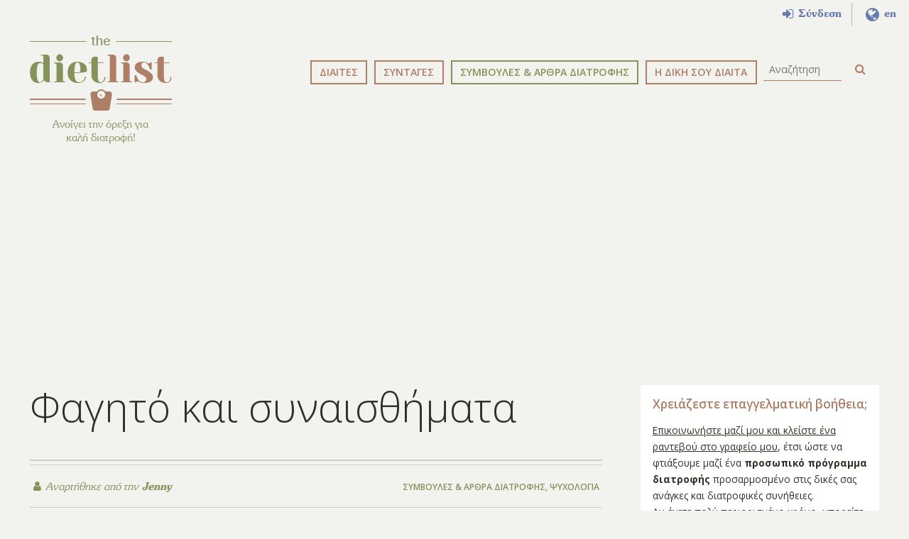

--- FILE ---
content_type: text/html; charset=UTF-8
request_url: https://dietlist.gr/%CF%86%CE%B1%CE%B3%CE%B7%CF%84%CF%8C-%CE%BA%CE%B1%CE%B9-%CF%83%CF%85%CE%BD%CE%B1%CE%B9%CF%83%CE%B8%CE%AE%CE%BC%CE%B1%CF%84%CE%B1/
body_size: 16285
content:
<!DOCTYPE html>

<!--[if IE 8 ]><html lang="el" class="ie8 dietlist-layout-lg"><![endif]-->
<!--[if IE 9 ]><html lang="el" class="ie9 dietlist-layout-lg"><![endif]-->
<!--[if (gt IE 9)|!(IE)]><!-->
<html lang="el" class="dietlist-layout-lg">
<!--<![endif]-->

<head>

	<meta charset="UTF-8" />
	<meta http-equiv="X-UA-Compatible" content="IE=edge" />

	<!--<title>  Φαγητό και συναισθήματα</title>-->
	<title>
		Φαγητό και συναισθήματα | Diet list		-
		Ανοίγει την όρεξη για καλή διατροφή!	</title>
	
	<meta name="viewport" content="width=device-width, initial-scale=1" />

	<!-- favicon -->
	<link rel="apple-touch-icon" sizes="57x57" href="https://dietlist-c069.kxcdn.com/apple-touch-icon-57x57.png">
	<link rel="apple-touch-icon" sizes="60x60" href="https://dietlist-c069.kxcdn.com/apple-touch-icon-60x60.png">
	<link rel="apple-touch-icon" sizes="72x72" href="https://dietlist-c069.kxcdn.com/apple-touch-icon-72x72.png">
	<link rel="apple-touch-icon" sizes="76x76" href="https://dietlist-c069.kxcdn.com/apple-touch-icon-76x76.png">
	<link rel="apple-touch-icon" sizes="114x114" href="https://dietlist-c069.kxcdn.com/apple-touch-icon-114x114.png">
	<link rel="apple-touch-icon" sizes="120x120" href="https://dietlist-c069.kxcdn.com/apple-touch-icon-120x120.png">
	<link rel="apple-touch-icon" sizes="144x144" href="https://dietlist-c069.kxcdn.com/apple-touch-icon-144x144.png">
	<link rel="apple-touch-icon" sizes="152x152" href="https://dietlist-c069.kxcdn.com/apple-touch-icon-152x152.png">
	<link rel="apple-touch-icon" sizes="180x180" href="https://dietlist-c069.kxcdn.com/apple-touch-icon-180x180.png">
	<link rel="icon" type="image/png" href="https://dietlist-c069.kxcdn.com/favicon-32x32.png" sizes="32x32">
	<link rel="icon" type="image/png" href="https://dietlist-c069.kxcdn.com/android-chrome-192x192.png" sizes="192x192">
	<link rel="icon" type="image/png" href="https://dietlist-c069.kxcdn.com/favicon-96x96.png" sizes="96x96">
	<link rel="icon" type="image/png" href="https://dietlist-c069.kxcdn.com/favicon-16x16.png" sizes="16x16">
	<link rel="manifest" href="https://dietlist-c069.kxcdn.com/manifest.json">
	<meta name="msapplication-TileColor" content="#f2f2ef">
	<meta name="msapplication-TileImage" content="https://dietlist-c069.kxcdn.com/mstile-144x144.png">
	<meta name="theme-color" content="#ffffff">
	
	<!-- HTML5 and css3 media queries for old IE versions -->
	<!--[if lt IE 9]>
	<script src="https://dietlist-c069.kxcdn.com/wp-content/themes/dietlist/js/old-ie.min.js"></script>
	<![endif]-->
	
	<!-- Set Facebook share/post image, title etc. -->
	<meta property="og:image" content="https://dietlist-c069.kxcdn.com/wp-content/uploads/2015/07/fagitokaisinaisthimata-2.jpg" /> <meta property="og:description" content="Έχω κάνει πολλές δίαιτες. Πολλές. Κάποτε κατάφερα να χάσω 20+ κιλά μέσα σε 3 μήνες και να διατηρήσω το βάρος μου για 4-5 χρόνια. Ξαναπήρα τα 10, τα ξαναέχασα πάλι με δίαιτα. Τώρα είμαι στο ιδανικό μου βάρος με μικρές φυσιολογικές αυξομειώσεις. Το δύσκολο δεν είναι να χάσεις κιλά. Υπάρχουν …" />	
	
    <link rel='dns-prefetch' href='//ajax.googleapis.com' />
<link rel='dns-prefetch' href='//www.google.com' />
<link rel='dns-prefetch' href='//netdna.bootstrapcdn.com' />
<link rel='dns-prefetch' href='//s.w.org' />
<link rel="alternate" type="application/rss+xml" title="Ροή RSS &raquo; Diet list" href="https://dietlist.gr/feed/" />
<link rel="alternate" type="application/rss+xml" title="Κανάλι σχολίων &raquo; Diet list" href="https://dietlist.gr/comments/feed/" />
<link rel="alternate" type="application/rss+xml" title="Κανάλι σχολίων Φαγητό και συναισθήματα &raquo; Diet list" href="https://dietlist.gr/%cf%86%ce%b1%ce%b3%ce%b7%cf%84%cf%8c-%ce%ba%ce%b1%ce%b9-%cf%83%cf%85%ce%bd%ce%b1%ce%b9%cf%83%ce%b8%ce%ae%ce%bc%ce%b1%cf%84%ce%b1/feed/" />
		<script type="text/javascript">
			window._wpemojiSettings = {"baseUrl":"https:\/\/s.w.org\/images\/core\/emoji\/11\/72x72\/","ext":".png","svgUrl":"https:\/\/s.w.org\/images\/core\/emoji\/11\/svg\/","svgExt":".svg","source":{"concatemoji":"https:\/\/dietlist.gr\/wp-includes\/js\/wp-emoji-release.min.js?ver=4.9.28"}};
			!function(e,a,t){var n,r,o,i=a.createElement("canvas"),p=i.getContext&&i.getContext("2d");function s(e,t){var a=String.fromCharCode;p.clearRect(0,0,i.width,i.height),p.fillText(a.apply(this,e),0,0);e=i.toDataURL();return p.clearRect(0,0,i.width,i.height),p.fillText(a.apply(this,t),0,0),e===i.toDataURL()}function c(e){var t=a.createElement("script");t.src=e,t.defer=t.type="text/javascript",a.getElementsByTagName("head")[0].appendChild(t)}for(o=Array("flag","emoji"),t.supports={everything:!0,everythingExceptFlag:!0},r=0;r<o.length;r++)t.supports[o[r]]=function(e){if(!p||!p.fillText)return!1;switch(p.textBaseline="top",p.font="600 32px Arial",e){case"flag":return s([55356,56826,55356,56819],[55356,56826,8203,55356,56819])?!1:!s([55356,57332,56128,56423,56128,56418,56128,56421,56128,56430,56128,56423,56128,56447],[55356,57332,8203,56128,56423,8203,56128,56418,8203,56128,56421,8203,56128,56430,8203,56128,56423,8203,56128,56447]);case"emoji":return!s([55358,56760,9792,65039],[55358,56760,8203,9792,65039])}return!1}(o[r]),t.supports.everything=t.supports.everything&&t.supports[o[r]],"flag"!==o[r]&&(t.supports.everythingExceptFlag=t.supports.everythingExceptFlag&&t.supports[o[r]]);t.supports.everythingExceptFlag=t.supports.everythingExceptFlag&&!t.supports.flag,t.DOMReady=!1,t.readyCallback=function(){t.DOMReady=!0},t.supports.everything||(n=function(){t.readyCallback()},a.addEventListener?(a.addEventListener("DOMContentLoaded",n,!1),e.addEventListener("load",n,!1)):(e.attachEvent("onload",n),a.attachEvent("onreadystatechange",function(){"complete"===a.readyState&&t.readyCallback()})),(n=t.source||{}).concatemoji?c(n.concatemoji):n.wpemoji&&n.twemoji&&(c(n.twemoji),c(n.wpemoji)))}(window,document,window._wpemojiSettings);
		</script>
		<style type="text/css">
img.wp-smiley,
img.emoji {
	display: inline !important;
	border: none !important;
	box-shadow: none !important;
	height: 1em !important;
	width: 1em !important;
	margin: 0 .07em !important;
	vertical-align: -0.1em !important;
	background: none !important;
	padding: 0 !important;
}
</style>
<link rel='stylesheet' id='font-awesome-cdn-css'  href='//netdna.bootstrapcdn.com/font-awesome/4.7.0/css/font-awesome.css?ver=4.9.28' type='text/css' media='all' />
<link rel='stylesheet' id='theme-stylesheet-css'  href='https://dietlist-c069.kxcdn.com/wp-content/themes/dietlist/style.css?ver=4.9.28' type='text/css' media='all' />
<link rel='stylesheet' id='theme-stylesheet-extend-css'  href='https://dietlist-c069.kxcdn.com/wp-content/themes/dietlist/css/style-extend.css?ver=2.4.2' type='text/css' media='all' />
<link rel='https://api.w.org/' href='https://dietlist.gr/wp-json/' />
<link rel="EditURI" type="application/rsd+xml" title="RSD" href="https://dietlist.gr/xmlrpc.php?rsd" />
<link rel='shortlink' href='https://dietlist.gr/?p=399' />
<link rel="alternate" type="application/json+oembed" href="https://dietlist.gr/wp-json/oembed/1.0/embed?url=https%3A%2F%2Fdietlist.gr%2F%25cf%2586%25ce%25b1%25ce%25b3%25ce%25b7%25cf%2584%25cf%258c-%25ce%25ba%25ce%25b1%25ce%25b9-%25cf%2583%25cf%2585%25ce%25bd%25ce%25b1%25ce%25b9%25cf%2583%25ce%25b8%25ce%25ae%25ce%25bc%25ce%25b1%25cf%2584%25ce%25b1%2F" />
<link rel="alternate" type="text/xml+oembed" href="https://dietlist.gr/wp-json/oembed/1.0/embed?url=https%3A%2F%2Fdietlist.gr%2F%25cf%2586%25ce%25b1%25ce%25b3%25ce%25b7%25cf%2584%25cf%258c-%25ce%25ba%25ce%25b1%25ce%25b9-%25cf%2583%25cf%2585%25ce%25bd%25ce%25b1%25ce%25b9%25cf%2583%25ce%25b8%25ce%25ae%25ce%25bc%25ce%25b1%25cf%2584%25ce%25b1%2F&#038;format=xml" />
		<style type="text/css" id="wp-custom-css">
			.video-responsive{
    overflow:hidden;
    padding-bottom:56.25%;
    position:relative;
    height:0;
}
.video-responsive iframe{
    left:0;
    top:0;
    height:100%;
    width:100%;
    position:absolute;
}
.video-responsive-wrapper{
	margin-bottom: .5em;
}
@media only screen and (min-width: 1280px){
	article .video-responsive-wrapper{
		float: left;
		width: 66%;
		margin-right: 1.5em;
	}
	article .video-responsive-wrapper.video-responsive-wrapper-s{
		width: 44%;
	}
}
.featured-image.thumb-size-hide{
	display: none;
}

.fb_iframe_widget span, 
.fb_iframe_widget iframe{
	min-width: 240px;
}

button.cky-show-desc-btn{
    color: #6779ae !important;
}

.dl-info-banner .google-auto-placed {
   display: none !important;
}		</style>
	
	<script>
		/* useful vars for js */
		var blogURL="https://dietlist.gr",
			templateURL="https://dietlist-c069.kxcdn.com/wp-content/themes/dietlist",
			_cLang="el",
			stickyFooter="1",
			_isTag="0";
	</script>
	
			<!-- old Global site tag (gtag.js) - Google Analytics -->
		<!-- <script async src="https://www.googletagmanager.com/gtag/js?id=UA-65593356-1"></script>
		<script>
		  window.dataLayer = window.dataLayer || [];
		  function gtag(){dataLayer.push(arguments);}
		  gtag('js', new Date());

		  gtag('config', 'UA-65593356-1', { 'anonymize_ip': true });
		</script> -->
		<!-- Google tag (gtag.js) -->
		<script async src="https://www.googletagmanager.com/gtag/js?id=G-N353J43740"></script>
		<script>
			window.dataLayer = window.dataLayer || [];
			function gtag(){dataLayer.push(arguments);}
			gtag('js', new Date());

			gtag('config', 'G-N353J43740');
		</script>
		
	<!-- google mobile auto ads -->
	<script async src="//pagead2.googlesyndication.com/pagead/js/adsbygoogle.js"></script>
	<script>
		 (adsbygoogle = window.adsbygoogle || []).push({
			  google_ad_client: "ca-pub-2489642366368969",
			  enable_page_level_ads: true
		 });
	</script>

</head>

<body id="top" class="post-template-default single single-post postid-399 single-format-standard dietlist-ext-fonts" itemscope itemtype="http://schema.org/WebPage">

	<!-- facebook -->
	<div id="fb-root"></div>
	<script>
	var fbLocale=_cLang==="en" ? "en_US" : "el_GR";
	(function(d, s, id) {
	  var js, fjs = d.getElementsByTagName(s)[0];
	  if (d.getElementById(id)) return;
	  js = d.createElement(s); js.id = id;
	  js.src = "//connect.facebook.net/"+fbLocale+"/sdk.js#xfbml=1&version=v2.4&appId=1567196876882396";
	  fjs.parentNode.insertBefore(js, fjs);
	}(document, 'script', 'facebook-jssdk'));</script>

	<!-- language switcher -->
	 
			<nav class="widget_polylang dietlist_widget_polylang">
			<a href="//dietlist.gr/en/" title="Diet list in English"><i class="fa fa-globe" aria-hidden="true"></i> en</a>		</nav>
	 
				<nav class="dietlist_loginout">
			<a href="https://dietlist.gr/wp-login.php"><i class="fa fa-sign-in" aria-hidden="true"></i> Σύνδεση</a>		</nav>
	 
	
	<header class="clearfix" itemscope itemtype="http://schema.org/WPHeader">
			
		<!-- logo -->
							<a href="https://dietlist.gr" id="logo">
				<picture>
					<source media="(max-width: 480px)" srcset="https://dietlist-c069.kxcdn.com/wp-content/themes/dietlist/images/logo-lg.png">
					<img src="https://dietlist-c069.kxcdn.com/wp-content/themes/dietlist/images/logo.png" alt="Diet list - Ανοίγει την όρεξη για καλή διατροφή!">
				</picture>
				<span id="tagline">Ανοίγει την όρεξη για καλή διατροφή!</span>
			</a>
				
		<!-- navigation menu -->
									<nav role="navigation" class="widget_nav_menu" itemscope itemtype="http://schema.org/SiteNavigationElement"><div class="menu-navigation-menu-container"><ul id="menu-navigation-menu" class="menu"><li id="menu-item-7" class="menu-item-diets menu-item menu-item-type-taxonomy menu-item-object-category menu-item-7"><a href="https://dietlist.gr/category/%ce%b4%ce%af%ce%b1%ce%b9%cf%84%ce%b5%cf%82/">ΔΙΑΙΤΕΣ</a></li>
<li id="menu-item-246" class="menu-item menu-item-type-taxonomy menu-item-object-category menu-item-246"><a href="https://dietlist.gr/category/%cf%83%cf%85%ce%bd%cf%84%ce%b1%ce%b3%ce%ad%cf%82/">ΣΥΝΤΑΓΕΣ</a></li>
<li id="menu-item-2760" class="menu-item menu-item-type-taxonomy menu-item-object-category current-post-ancestor current-menu-parent current-post-parent menu-item-2760"><a href="https://dietlist.gr/category/%cf%83%cf%85%ce%bc%ce%b2%ce%bf%cf%85%ce%bb%ce%ad%cf%82-%ce%ac%cf%81%ce%b8%cf%81%ce%b1-%ce%b4%ce%b9%ce%b1%cf%84%cf%81%ce%bf%cf%86%ce%ae%cf%82/">ΣΥΜΒΟΥΛΕΣ &#038; ΑΡΘΡΑ ΔΙΑΤΡΟΦΗΣ</a></li>
<li id="menu-item-3278" class="menu-item menu-item-type-post_type menu-item-object-page menu-item-3278"><a href="https://dietlist.gr/%ce%b7-%ce%b4%ce%b9%ce%ba%ce%ae-%cf%83%ce%bf%cf%85-%ce%b4%ce%af%ce%b1%ce%b9%cf%84%ce%b1/">Η ΔΙΚΗ ΣΟΥ ΔΙΑΙΤΑ</a></li>
<li id="navigation-menu-search-box"><form role="search" id="searchform" class="searchform" action="https://dietlist.gr/" method="get">
	<fieldset>
		<input type="text" value="" id="s" name="s" class="search-field" placeholder="Αναζήτηση" />
		<button type="submit" id="searchsubmit" class="search-submit"><i class="fa fa-search"></i></button>
	</fieldset>
</form></li></ul></div></nav>					 
		
					<nav class="dietlist_loginout_mobile">
				<a href="https://dietlist.gr/wp-login.php"><i class="fa fa-sign-in" aria-hidden="true"></i> Σύνδεση</a>			</nav>
		 
			
	</header>

	<section id="content" class="clearfix">
	
		<section id="main" itemscope itemtype="http://schema.org/Blog" itemprop="mainContentOfPage">
			<div class="content">
	
									
					<!-- single post -->
					<article class="clearfix" itemscope itemtype="http://schema.org/BlogPosting" itemprop="blogPost">
				
						<h1 itemprop="headline">Φαγητό και συναισθήματα</h1>
						
												
						<!-- links ad responsive -->
						<!-- <div class="ad-placeholder">
							<script async src="//pagead2.googlesyndication.com/pagead/js/adsbygoogle.js"></script>
							<ins class="adsbygoogle"
								 style="display:block"
								 data-ad-client="ca-pub-2489642366368969"
								 data-ad-slot="3477783932"
								 data-ad-format="link"></ins>
							<script>
							(adsbygoogle = window.adsbygoogle || []).push({});
							</script>
						</div> -->
						
						<hr />
						
						<div class="article-meta clearfix">
							<span>
														<i class="fa fa-user"></i> Αναρτήθηκε από την<a href="https://dietlist.gr/%cf%83%cf%87%ce%b5%cf%84%ce%b9%ce%ba%ce%ac/" itemscope itemtype="http://schema.org/Person" itemprop="author"> Jenny</a>							</span><span><a href="https://dietlist.gr/category/%cf%83%cf%85%ce%bc%ce%b2%ce%bf%cf%85%ce%bb%ce%ad%cf%82-%ce%ac%cf%81%ce%b8%cf%81%ce%b1-%ce%b4%ce%b9%ce%b1%cf%84%cf%81%ce%bf%cf%86%ce%ae%cf%82/" rel="category tag">Συμβουλές &amp; άρθρα διατροφής</a>, <a href="https://dietlist.gr/category/%cf%83%cf%85%ce%bc%ce%b2%ce%bf%cf%85%ce%bb%ce%ad%cf%82-%ce%ac%cf%81%ce%b8%cf%81%ce%b1-%ce%b4%ce%b9%ce%b1%cf%84%cf%81%ce%bf%cf%86%ce%ae%cf%82/%cf%88%cf%85%cf%87%ce%bf%ce%bb%ce%bf%ce%b3%ce%af%ce%b1/" rel="category tag">Ψυχολογία</a></span>
													</div>
						
						<hr />
						
						<div class="article-print"><a href="#" class="article-print-btn" title="Εκτύπωση"><i class="fa fa-print" aria-hidden="true"></i></a></div>
						
																																				<span class="featured-image alignleft thumb-size-large" itemprop="image"><img width="660" height="370" src="https://dietlist-c069.kxcdn.com/wp-content/uploads/2015/07/fagitokaisinaisthimata-2-660x370.jpg" class="attachment-large size-large wp-post-image" alt="" srcset="https://dietlist-c069.kxcdn.com/wp-content/uploads/2015/07/fagitokaisinaisthimata-2.jpg 660w, https://dietlist-c069.kxcdn.com/wp-content/uploads/2015/07/fagitokaisinaisthimata-2-360x202.jpg 360w" sizes="(max-width: 660px) 100vw, 660px" /></span>
																			
						<div class="the-content malihu-bullets" itemprop="articleBody">
							<p>Έχω κάνει πολλές δίαιτες. Πολλές. Κάποτε κατάφερα να χάσω 20+ κιλά μέσα σε 3 μήνες και να διατηρήσω το βάρος μου για 4-5 χρόνια. Ξαναπήρα τα 10, τα ξαναέχασα πάλι με δίαιτα. Τώρα είμαι στο ιδανικό μου βάρος με μικρές φυσιολογικές αυξομειώσεις. Το δύσκολο δεν είναι να χάσεις κιλά. Υπάρχουν αμέτρητες δίαιτες και προγράμματα διατροφής που μπορεί να ακολουθήσει κανείς. Θα τα χάσεις. Πως παραμένεις στα ιδανικό βάρος είναι το θέμα. Αλλάζει η σχέση μας με το φαγητό;</p>
<p>Ας δούμε τα πράγματα λίγο ψυχολογικά. Γιατί εκτός από τον εξωτερικό κόσμο που αντιλαμβανόμαστε με τις αισθήσεις μας, στην ουσία ζούμε στον εσωτερικό μας κόσμο ο οποίος και μας επηρεάζει σε όλες τις στιγμές της ζωής μας. Πόσοι από εμάς δεν έχουμε νοιώσει χαρά τρώγοντας το αγαπημένο μας φαγητό αλλά και πόσοι από εμάς έχουμε νοιώσει τύψεις μετά (μερικοί ίσως να με καταλάβετε αν πω και κατά τη διάρκεια), ένα αρνητικό συναίσθημα που μας εγκλωβίζει. Συναισθήματα λοιπόν ανάμεικτα, ενθουσιασμός, χαρά, φόβος μη ξαναπάρουμε τα κιλά, τύψεις, άλλοι από εμάς άγχος, να μετράμε θερμίδες κατά τη διάρκεια της ημέρας, σκέψεις θετικές ή αρνητικές. Πόσες φορές παθαίνουμε αυτό που λέμε “χάνω τον έλεγχο” και βρισκόμαστε κάποια λεπτά μετά με υπερφορτωμένο στομάχι.</p>
<p>Κάποιοι άνθρωποι αναγνωρίζουν στον εαυτό τους αυτό που λέμε λαιμαργία. Σε όλους μας αρέσει το καλό φαγητό. Κάποιοι από εμάς το έχουν πιο έντονα κάποιοι λιγότερο. Το ότι δεν είναι κάποιος υπέρβαρος αυτό δε σημαίνει ότι δεν είναι λαίμαργος. Ξέρω πολλές γυναίκες αλλά και άντρες που φοβούνται τόσο πολύ τα αρνητικά σχόλια των άλλων ανθρώπων που τρώνε λίγο, προσέχουν καθημερινά τη διατροφή τους με ευλάβεια, ζούνε μόνιμα σε δίαιτα, και πολλές φορές καταλήγουν να τρώνε στα κρυφά, ή ξεσπάνε σε υπερφαγικά επεισόδια.</p>
<p>Αν κάποια από αυτα που γράφουμε σας ακούγονται οικεία, είστε σε καλό δρόμο και δεν είστε μόνοι. Σημαίνει ότι έχετε κάνει ένα βήμα σε αυτό που ονομάζουν πολλοί άνθρωποι κατανόηση εαυτού ή αλλιώς αυτογνωσία.</p>
<p>Αν παρατηρήσετε τον εαυτό σας την ώρα που τρώτε, θα συνειδητοποιήσετε ότι σχεδόν ποτέ δεν είστε εκεί. Τι σημαίνει αυτό. Συνήθως όταν τρώμε σκεφτόμαστε κάτι άλλο, για παράδειγμα τι δουλειές έχουμε να κάνουμε. Πολλές φορές τρώμε μπροστά στην τηλεόραση, παρακολουθώντας την αγαπημένη μας σειρά. Άλλες φορές συζητάμε με τους ανθρώπους γύρω μας. Γενικά, τρώμε μηχανικά. Πολλές φορές δεν νοιώθουμε καν την τροφή στο στόμα μας. Μας τυχαίνει άπειρες φορές να είμαστε σε κάποια ψυχολογική κατάσταση (θετική ή αρνητική) με αποτέλεσμα να σηκωνόμαστε από το τραπέζι και να νοιώθουμε ότι δεν έχουμε φάει αρκετά ή ότι έχουμε παραφάει. Αν παρατηρήσετε τον εαυτό σας θα καταλάβετε τι ακριβώς εννοώ.</p>
<p>Κάποιοι ίσως έχετε ακούσει την έκφραση “να τρως συνειδητά”. Αυτό δεν είναι κάτι μαγικό, είναι απλά μια προσπάθεια να τρως συγκεντρωμένα. Και πόσο δύσκολο είναι αυτό θα πει κανείς με όλες τις υποχρεώσεις και με τις συνθήκες της καθημερινότητας. Όσο και να προσπαθήσετε να φάτε συγκεντρωμένα το μυαλό σας και τα συναισθήματα σας θα σας παρασύρουν. Συμβαίνει όμως καμιά φορά, να είστε απλά χαλαροί. Και μιλάω για μια ψυχολογική κατάσταση στην οποία απλά δε σας νοιάζει τίποτα άλλο πάρα μόνο το φαγητό που έχετε μπροστά σας. Και τότε είστε σε θέση και να απολαύσετε, και να χορτάσετε και γενικά να νιώσετε ένα είδος γαλήνης και ευφορίας.</p>
<p>Την πρώτη φορά που κάποιος μου μίλησε για τη συγκέντρωση στο φαγητό, σοκαρίστηκα. Γιατί από απλή και μόνο περιέργεια προσπάθησα να φάω και να “είμαι εκεί”, κατέληξα με πονοκέφαλο και σύγχυση. Δεν μπορείς να πιέσεις τον εαυτό σου να φάει συγκεντρωμένα, θα αποτύχεις. Εκτός κι αν γενικά είσαι πολύ συγκεντρωμένο άτομο, υπάρχουν πολλοί άνθρωποι με τέτοιου είδους ικανότητες. Αυτό όμως που μπορείς να κάνεις είναι να χαλαρώσεις και να επιλέξεις να φας κάποια στιγμή που θα νοιώθεις καλά. Μπορείς να φας όπου θέλεις, στο δρόμο, στο τραπέζι της κουζίνας, με φίλους ή μόνος, δεν έχει ιδιαίτερη σημασία που και πότε, αλλά η ψυχολογική κατάσταση στην οποία βρίσκεσαι.</p>
<p>Ας μη ξεχνάμε ότι το μόνο που έχουμε είναι η στιγμή που ζούμε τώρα. Όλα είναι τόσο περαστικά και ρευστά. Αν θέλετε να αλλάξετε τη σχέση με το φαγητό θα χρειαστείτε υπομονή, κατανόηση και προσπάθεια. Θα αφιερώσω ένα άλλο άρθρο για τα συναισθήματα όπως το άγχος, ο θυμός, η λύπη, η χαρά κοκ σε σχέση με την τροφή που καταναλώνουμε και πως μπορούμε να βελτιώσουμε τη ψυχολογία μας και γενικότερα τη ζωή μας.</p>
<p>Εύχομαι γαλήνη και καλή προσπάθεια σε όλους.</p>
						</div>

						
											
					</article>
				
																		<div class="widget dl-info-banner">
								<h2><a href="/%CE%B7-%CE%B4%CE%B9%CE%BA%CE%AE-%CF%83%CE%BF%CF%85-%CE%B4%CE%AF%CE%B1%CE%B9%CF%84%CE%B1/">Χρειάζεστε επαγγελματική βοήθεια;</a></h2>
								<div class="textwidget">
									<p><a href="/%ce%b7-%ce%b4%ce%b9%ce%ba%ce%ae-%cf%83%ce%bf%cf%85-%ce%b4%ce%af%ce%b1%ce%b9%cf%84%ce%b1/#contact-info">Επικοινωνήστε μαζί μου και κλείστε ένα ραντεβού στο γραφείο μου</a>, έτσι ώστε να φτιάξουμε μαζί ένα <b>προσωπικό πρόγραμμα διατροφής</b> προσαρμοσμένο στις δικές σας ανάγκες και διατροφικές συνήθειες. Επιπλέον, κάνω <b>online προσωπικές συνεδρίες ψυχολογικής υποστήριξης και συμβουλών διατροφής</b>. Αν σας ενδιαφέρει προσωπική συνεδρία (εβδομαδιαία, δεκαπενθήμερη ή μηνιαία) <a href="/%ce%b7-%ce%b4%ce%b9%ce%ba%ce%ae-%cf%83%ce%bf%cf%85-%ce%b4%ce%af%ce%b1%ce%b9%cf%84%ce%b1/#contact-info">επικοινωνήστε μαζί μου</a> ή <a href="https://www.facebook.com/jennoua" target="_blank">στείλτε μου ένα προσωπικό μήνυμα</a>. <span class="dl-info-banner-author"><b>ΤΖΕΝΗ ΙΟΡΔΑΝΩΦ</b><br />Διαιτολόγος - Διατροφολόγος</span></p>
								</div>
							</div>
						
						<!-- In-content responsive ad -->
						<!-- <div class="ad-placeholder">
							<script async src="//pagead2.googlesyndication.com/pagead/js/adsbygoogle.js"></script>
							<ins class="adsbygoogle"
								 style="display:block"
								 data-ad-client="ca-pub-2489642366368969"
								 data-ad-slot="6507572735"
								 data-ad-format="auto"></ins>
							<script>
							(adsbygoogle = window.adsbygoogle || []).push({});
							</script>
						</div> -->
				
						<!-- matched content -->
						<div class="ad-placeholder">
							<script async src="//pagead2.googlesyndication.com/pagead/js/adsbygoogle.js"></script>
							<ins class="adsbygoogle"
								 style="display:block"
								 data-ad-format="autorelaxed"
								 data-ad-client="ca-pub-2489642366368969"
								 data-ad-slot="5838946740"></ins>
							<script>
								 (adsbygoogle = window.adsbygoogle || []).push({});
							</script>
						</div>
					
								
				<div class="post-extras clearfix">
					
					<!-- related (gr) -->
																																																																																																																																																																																																																																																																							<!-- /related (gr) -->
					<!-- related (en) -->
										<!-- /related (en) -->
				
				</div>
				
				<hr />
				
				
<!-- comments -->
<div id="comments">
	
		
		
			
					<!-- If comments are open, but there are no comments. -->
			
		
			<!-- comment form -->
			<div id="respond" class="comment-respond">
		<h3 id="reply-title" class="comment-reply-title"><i class="fa fa-pencil"></i> Το σχόλιο σου <small><a rel="nofollow" id="cancel-comment-reply-link" href="/%CF%86%CE%B1%CE%B3%CE%B7%CF%84%CF%8C-%CE%BA%CE%B1%CE%B9-%CF%83%CF%85%CE%BD%CE%B1%CE%B9%CF%83%CE%B8%CE%AE%CE%BC%CE%B1%CF%84%CE%B1/#respond" style="display:none;"><i class="fa fa-times-circle"></i> Ακύρωση απάντησης</a></small></h3>			<form action="https://dietlist.gr/wp-comments-post.php" method="post" id="commentform" class="comment-form" novalidate>
				<p class="comment-notes"><span id="email-notes">Η ηλ. διεύθυνση σας δεν δημοσιεύεται.</span> Τα υποχρεωτικά πεδία σημειώνονται με <span class="required">*</span></p><p class="comment-form-comment"><label for="comment">Σχόλιο</label> <textarea id="comment" name="comment" cols="45" rows="8" maxlength="65525" required="required"></textarea></p><p class="comment-form-author"><label for="author">Όνομα <span class="required">*</span></label> <input id="author" name="author" type="text" value="" size="30" maxlength="245" required='required' /></p>
<p class="comment-form-email"><label for="email">Ηλ. διεύθυνση <span class="required">*</span></label> <input id="email" name="email" type="email" value="" size="30" maxlength="100" aria-describedby="email-notes" required='required' /></p>
<p class="comment-form-url"><label for="url">Ιστότοπος</label> <input id="url" name="url" type="url" value="" size="30" maxlength="200" /></p>
<p class="comment-form-cookies-consent"><input id="wp-comment-cookies-consent" name="wp-comment-cookies-consent" type="checkbox" value="yes" /><label for="wp-comment-cookies-consent">Αποθηκεύστε το όνομα, το email και το site μου σε αυτόν τον browser για την επόμενη φορά που θα σχολιάσω.</label></p>
<p class="form-submit"><input name="submit" type="submit" id="submit" class="submit" value="Δημοσίευση σχολίου" /> <input type='hidden' name='comment_post_ID' value='399' id='comment_post_ID' />
<input type='hidden' name='comment_parent' id='comment_parent' value='0' />
</p><p style="display: none;"><input type="hidden" id="akismet_comment_nonce" name="akismet_comment_nonce" value="fae3f44aae" /></p><input type="hidden" id="ak_js" name="ak_js" value="247"/><textarea name="ak_hp_textarea" cols="45" rows="8" maxlength="100" style="display: none !important;"></textarea>			</form>
			</div><!-- #respond -->
	<p class="akismet_comment_form_privacy_notice">Αυτός ο ιστότοπος χρησιμοποιεί το Akismet για να μειώσει τα ανεπιθύμητα σχόλια. <a href="https://akismet.com/privacy/" target="_blank" rel="nofollow noopener">Μάθετε πώς υφίστανται επεξεργασία τα δεδομένα των σχολίων σας</a>.</p>		
</div> 
	
			</div>
		</section>
		
		<!-- sidebar -->
		
		<aside id="sidebar" itemscope itemtype="http://schema.org/WPSideBar">

		
			
		
		 
	
		 
	
		 

					<div class="widget dl-info-banner">
				<h2><a href="/%CE%B7-%CE%B4%CE%B9%CE%BA%CE%AE-%CF%83%CE%BF%CF%85-%CE%B4%CE%AF%CE%B1%CE%B9%CF%84%CE%B1/">Χρειάζεστε επαγγελματική βοήθεια;</a></h2>
				<div class="textwidget">
					<p><a href="/%ce%b7-%ce%b4%ce%b9%ce%ba%ce%ae-%cf%83%ce%bf%cf%85-%ce%b4%ce%af%ce%b1%ce%b9%cf%84%ce%b1/#contact-info">Επικοινωνήστε μαζί μου και κλείστε ένα ραντεβού στο γραφείο μου</a>, έτσι ώστε να φτιάξουμε μαζί ένα <b>προσωπικό πρόγραμμα διατροφής</b> προσαρμοσμένο στις δικές σας ανάγκες και διατροφικές συνήθειες.<br />Αν έχετε πολύ περιορισμένο χρόνο, μπορείτε να συμπληρώσετε -στο δικό σας χρόνο- το <a href="/%ce%b5%cf%81%cf%89%cf%84%ce%b7%ce%bc%ce%b1%cf%84%ce%bf%ce%bb%cf%8c%ce%b3%ce%b9%ce%bf/">ερωτηματολόγιο που θα βρειτε εδώ</a>, για να ξεκινήσουμε και να δημιουργήσουμε το δικό σας αυστηρά προσωπικό πρόγραμμα διατροφής.<br /><span class="dl-info-banner-section-title">Ψυχολογική υποστήριξη &amp; συμβουλές</span><br />Κάνω <b>online προσωπικές συνεδρίες</b>, υποστηρίζω ψυχολογικά και συμβουλεύω σχετικά με τις διατροφικές συνήθειες του κάθε ατόμου. Οι συνεδρίες είναι περίπου 1 ώρας και το κόστος είναι χαμηλό. Αν σας ενδιαφέρει προσωπική συνεδρία (εβδομαδιαία, δεκαπενθήμερη ή μηνιαία) <a href="/%ce%b7-%ce%b4%ce%b9%ce%ba%ce%ae-%cf%83%ce%bf%cf%85-%ce%b4%ce%af%ce%b1%ce%b9%cf%84%ce%b1/#contact-info">επικοινωνήστε μαζί μου</a> ή <a href="https://www.facebook.com/jennoua" target="_blank">στείλτε μου ένα προσωπικό μήνυμα</a>. <span class="dl-info-banner-author"><b>ΤΖΕΝΗ ΙΟΡΔΑΝΩΦ</b><br />Διαιτολόγος - Διατροφολόγος</span></p>
					<p class="dl-info-banner-author-links">
						<a href="/%CF%83%CF%87%CE%B5%CF%84%CE%B9%CE%BA%CE%AC/"><i class="fa fa-info-circle" aria-hidden="true"></i></a> 
						<a href="/%CF%83%CF%87%CE%B5%CF%84%CE%B9%CE%BA%CE%AC/#contact-info"><i class="fa fa-envelope" aria-hidden="true"></i></a> 
						<a href="/%CF%83%CF%87%CE%B5%CF%84%CE%B9%CE%BA%CE%AC/#contact-info-location"><i class="fa fa-map-marker" aria-hidden="true"></i></a> 
						<a href="https://www.facebook.com/jennoua" target="_blank"><i class="fa fa-facebook-square" aria-hidden="true"></i></a> 
						<a href="https://www.linkedin.com/in/jenny-iordanof-89b39b171" target="_blank"><i class="fa fa-linkedin-square" aria-hidden="true"></i></a>
					</p>
				</div>
			</div>
		
					
	<div id="tips-wrapper">
		<fieldset>
			<legend>Η συμβουλή της εβδομάδας</legend>
			<p>Πολλές φορές όταν προγραμματίζουμε από πριν τα γεύματα και τα σνακ όλης της εβδομάδας, μας βοηθά να τηρούμε το θερμιδικό ισοζύγιο και να αποφεύγουμε τις παρασπονδίες 8)</p>
		</fieldset>
		<style>
			#tips-wrapper{
				/* margin-top: 0.5em;
				padding: 0.75em;
				background: rgba(133,147,91,.1); */
				margin-bottom: 1.33em;
				position: relative;
			}

			#tips-wrapper fieldset{
				border: 1px solid #85935B;
				padding: 0.75em;
				display: inline-block;
			}

			#tips-wrapper h6, #tips-wrapper legend{
				font-weight: 600;
				color: #85935B;
				font-size: .75rem;
				margin: 1.33rem auto 0 auto;
				margin: 0;
			}

			#tips-wrapper legend{
				padding: 0 1em;
				margin-bottom: -0.5em;
				margin-left: -0.25em;
				font-size: .8125rem;
			}

			#tips-wrapper h6 + p, #tips-wrapper legend + p{
				margin-top: 0;
				font-size: 90%;
				margin: 0;
				font-style: italic;
				padding-left: 0.66em;
			}

			#tips-wrapper legend + p{
				padding-right: 0.66em;
			}

			#tips-wrapper + article{
				margin-top: 3em;
			}

			#tips-wrapper p .emoji{
				transform: scale(1.5);
    			margin: 0 0.5em !important;
			}

			#tips-wrapper p i.fa{
				color: #85935b;
				font-size: 1rem;
			}

			#tips-wrapper p img[src*='data:image/png;base64']{
				display: inline-block;
			}

			#tips-wrapper p i.fa, #tips-wrapper p img[src*='data:image/png;base64']{
				margin: 0 0.25em;
			}

			#tips-wrapper p i.fa:last-child, #tips-wrapper p img[src*='data:image/png;base64']:last-child{
				margin-right: 0;
			}
		</style>
	</div>
		 
	
		 
	
		 

			
					<div id="dietlist-custom-recent-posts" class="widget widget_recent_entries">
													<h4 class="widgettitle"><i class="fa fa-star" aria-hidden="true"></i> ΝΕΑ</h4>
					<ul class="nav">
						<li><a href="https://dietlist.gr/2-%ce%b5%ce%b2%ce%b4%ce%bf%ce%bc%ce%ac%ce%b4%ce%b5%cf%82-%ce%b4%ce%b9%ce%b1%cf%84%cf%81%ce%bf%cf%86%ce%ae-%cf%80%cf%81%ce%b9%ce%bd-%cf%84%ce%b1-%cf%87%cf%81%ce%b9%cf%83%cf%84%ce%bf%cf%8d%ce%b3%ce%b5/"><span class="recent-post-thumb" style="background-image:url(https://dietlist-c069.kxcdn.com/wp-content/uploads/2024/12/xmas_scale_s-360x240.jpeg)"></span><span class="recent-post-title">2 εβδομάδες διατροφή πριν τα Χριστούγεννα και συμβουλές για το εορταστικό τραπέζι</span></a></li><li><a href="https://dietlist.gr/pancakes-100-%ce%b8%ce%b5%cf%81%ce%bc%ce%af%ce%b4%cf%89%ce%bd/"><span class="recent-post-thumb" style="background-image:url(https://dietlist-c069.kxcdn.com/wp-content/uploads/2022/07/IMG_20220712_224141e-360x270.jpg)"></span><span class="recent-post-title">Pancakes 100 θερμίδων</span></a></li><li><a href="https://dietlist.gr/%ce%b4%ce%b5%ce%bd-%cf%87%ce%ac%ce%bd%cf%89-%ce%b2%ce%ac%cf%81%ce%bf%cf%82-%ce%b5%ce%bd%cf%8e-%cf%80%cf%81%ce%bf%cf%83%ce%ad%cf%87%cf%89-%ce%b3%ce%b9%ce%b1%cf%84%ce%af/"><span class="recent-post-thumb" style="background-image:url(https://dietlist-c069.kxcdn.com/wp-content/uploads/2025/01/obese-woman-with-fat-upset-bored-dieting-360x240.png)"></span><span class="recent-post-title">Δεν χάνω βάρος ενώ προσέχω, γιατί;</span></a></li>					</ul>
							</div>
		 
	
		<!-- included page -->

<nav id="the-tagcloud" class="tag-cloud-v-list">
	<h4>ΔΙΑΙΤΕΣ</h4>
	
	<!-- html -->
	
	<!-- array -->
		<ul class="wp-tag-cloud"><li id='_term-13'><a href='https://dietlist.gr/tag/%ce%b4%ce%af%ce%b1%ce%b9%cf%84%ce%b1-%ce%bc%ce%b5-%ce%b1%ce%bd%ce%b1%ce%bb%cf%85%cf%84%ce%b9%ce%ba%cf%8c-%cf%80%cf%81%cf%8c%ce%b3%cf%81%ce%b1%ce%bc%ce%bc%ce%b1/'><i class='fa fa-tag'></i> Δίαιτα με αναλυτικό πρόγραμμα <sup> 51</sup></a></li><li id='_term-16'><a href='https://dietlist.gr/tag/%ce%b4%ce%af%ce%b1%ce%b9%cf%84%ce%b1-%cf%87%cf%89%cf%81%ce%af%cf%82-%cf%80%cf%81%cf%8c%ce%b3%cf%81%ce%b1%ce%bc%ce%bc%ce%b1/'><i class='fa fa-tag'></i> Δίαιτα χωρίς πρόγραμμα <sup> 30</sup></a></li><li id='_term-10'><a href='https://dietlist.gr/tag/%ce%b4%ce%af%ce%b1%ce%b9%cf%84%ce%b1-%ce%b1%cf%80%ce%bf%cf%84%ce%bf%ce%be%ce%af%ce%bd%cf%89%cf%83%ce%b7%cf%82/'><i class='fa fa-tag'></i> Δίαιτα Αποτοξίνωσης <sup> 21</sup></a></li><li id='_term-20'><a href='https://dietlist.gr/tag/%ce%b1%ce%bd%cf%84%ce%b9%ce%bf%ce%be%ce%b5%ce%b9%ce%b4%cf%89%cf%84%ce%b9%ce%ba%ce%ae-%ce%b4%ce%af%ce%b1%ce%b9%cf%84%ce%b1/'><i class='fa fa-tag'></i> Αντιοξειδωτική δίαιτα <sup> 12</sup></a></li><li id='_term-12'><a href='https://dietlist.gr/tag/%cf%80%cf%81%cf%89%cf%84%ce%b5%cf%8a%ce%bd%ce%b9%ce%ba%ce%ae-%ce%b4%ce%af%ce%b1%ce%b9%cf%84%ce%b1/'><i class='fa fa-tag'></i> Πρωτεϊνική δίαιτα <sup> 8</sup></a></li><li id='_term-21'><a href='https://dietlist.gr/tag/%ce%b4%ce%af%ce%b1%ce%b9%cf%84%ce%b1-%cf%83%cf%85%ce%bd%cf%84%ce%ae%cf%81%ce%b7%cf%83%ce%b7%cf%82/'><i class='fa fa-tag'></i> Δίαιτα συντήρησης <sup> 6</sup></a></li><li id='_term-11'><a href='https://dietlist.gr/tag/%cf%87%ce%bf%cf%81%cf%84%ce%bf%cf%86%ce%b1%ce%b3%ce%b9%ce%ba%ce%ae-%ce%b4%ce%af%ce%b1%ce%b9%cf%84%ce%b1/'><i class='fa fa-tag'></i> Χορτοφαγική Δίαιτα <sup> 4</sup></a></li><li id='_term-14'><a href='https://dietlist.gr/tag/%ce%b4%ce%af%ce%b1%ce%b9%cf%84%ce%b1-%ce%bd%ce%b7%cf%83%cf%84%ce%b5%ce%af%ce%b1%cf%82-%ce%bc%ce%b5-%ce%b4%ce%b9%ce%b1%ce%bb%ce%b5%ce%af%ce%bc%ce%bc%ce%b1%cf%84%ce%b1/'><i class='fa fa-tag'></i> Δίαιτα νηστείας με διαλείμματα <sup> 2</sup></a></li></ul>	
</nav>

		
					<div class="widget">
				<h4><a href="/%CE%B3%CE%BB%CF%89%CF%83%CF%83%CE%AC%CF%81%CE%B9-%CF%8C%CF%81%CF%89%CE%BD/"><i class="fa fa-book"></i> ΓΛΩΣΣΑΡΙ ΟΡΩΝ</a></h4>
				<div class="textwidget">
					<a href="/%CE%B3%CE%BB%CF%89%CF%83%CF%83%CE%AC%CF%81%CE%B9-%CF%8C%CF%81%CF%89%CE%BD/">Ορισμοί και επεξηγήσεις όρων</a> που εμφανίζονται στα άρθρα και τις σελίδες του dietlist <a href="/%CE%B3%CE%BB%CF%89%CF%83%CF%83%CE%AC%CF%81%CE%B9-%CF%8C%CF%81%CF%89%CE%BD/"><i class="fa fa-chevron-right"></i></a>
				</div>
			</div>
					
					<div class="widget">
				<h4><a href="/%CE%B8%CE%B5%CF%81%CE%BC%CE%B9%CE%B4%CE%BF%CE%BC%CE%B5%CF%84%CF%81%CE%B7%CF%84%CE%AE%CF%82/"><i class="fa fa-table"></i> ΘΕΡΜΙΔΟΜΕΤΡΗΤΗΣ</a></h4>
				<div class="textwidget">
					Πληροφορίες σχετικά με τις <a href="/%CE%B8%CE%B5%CF%81%CE%BC%CE%B9%CE%B4%CE%BF%CE%BC%CE%B5%CF%84%CF%81%CE%B7%CF%84%CE%AE%CF%82/">θερμίδες</a> και τα είδη των τροφών <a href="/%CE%B8%CE%B5%CF%81%CE%BC%CE%B9%CE%B4%CE%BF%CE%BC%CE%B5%CF%84%CF%81%CE%B7%CF%84%CE%AE%CF%82/"><i class="fa fa-chevron-right"></i></a>
				</div>
			</div>
							<!-- todo: Calorie calculator -->
							<div class="widget">
				<h4><a href="/%cf%85%cf%80%ce%bf%ce%bb%ce%bf%ce%b3%ce%b9%cf%83%ce%bc%cf%8c%cf%82-%ce%b4%ce%b5%ce%af%ce%ba%cf%84%ce%b7-bmr/"><i class="fa fa-calculator"></i> Υπολογισμός BMR</a></h4>
				<div class="textwidget">
					Υπολογίστε πόσες θερμίδες χρειάζεται το σώμα σας για να συντηρήσει της φυσιολογικές του λειτουργίες <a href="/%cf%85%cf%80%ce%bf%ce%bb%ce%bf%ce%b3%ce%b9%cf%83%ce%bc%cf%8c%cf%82-%ce%b4%ce%b5%ce%af%ce%ba%cf%84%ce%b7-bmr/"><i class="fa fa-chevron-right"></i></a> 
				</div>
			</div>
				
		<!--<div class="ad-placeholder sidebar-ad-placeholder-b"></div>-->
		
		<div id="donate-btn-wrapper">
			<h4><i class="fa fa-smile-o" aria-hidden="true"></i> ΚΑΝΤΕ ΜΙΑ ΔΩΡΕΑ!</h4>
			<blockquote>Αν θέλετε να υποστηρίξετε το dietlist.gr και να βοηθήσετε στη συντήρηση του, κάντε μία δωρεά 🙂</blockquote>
			<div id="donate-btn"><form action="https://www.paypal.com/cgi-bin/webscr" method="post" target="_top">
<input type="hidden" name="cmd" value="_s-xclick">
<input type="hidden" name="hosted_button_id" value="UGLUDHEQXBH8W">
<input type="image" src="https://www.paypalobjects.com/en_GB/i/btn/btn_donate_LG.gif" border="0" name="submit" alt="PayPal – The safer, easier way to pay online.">
<img alt="" border="0" src="https://www.paypalobjects.com/en_US/i/scr/pixel.gif" width="1" height="1">
</form></div>		</div>
	
		 
	
	
</aside>	
	</section>

<footer id="footer" class="clearfix" itemscope itemtype="http://schema.org/WPFooter">
	
			
	<!-- footer widgets -->
			<div id="nav_menu-3" class="widget widget_nav_menu"><div class="menu-footer-links-container"><ul id="menu-footer-links" class="menu"><li id="menu-item-126" class="menu-item menu-item-type-post_type menu-item-object-page menu-item-126"><a title="Σχετικά με το Diet list" href="https://dietlist.gr/%cf%83%cf%87%ce%b5%cf%84%ce%b9%ce%ba%ce%ac/"><i class="fa fa-info-circle" aria-hidden="true"></i> <span>ΣΧΕΤΙΚΑ</span></a></li>
<li id="menu-item-127" class="menu-item menu-item-type-custom menu-item-object-custom menu-item-127"><a title="Επικοινωνήστε μαζί μου" rel="m_PageScroll2id" href="/σχετικά/#contact-info"><i class="fa fa-envelope" aria-hidden="true"></i> <span>ΕΠΙΚΟΙΝΩΝΙΑ</span></a></li>
<li id="menu-item-2862" class="menu-item menu-item-type-post_type menu-item-object-page menu-item-2862"><a title="Πολιτική απορρήτου" href="https://dietlist.gr/%cf%80%ce%bf%ce%bb%ce%b9%cf%84%ce%b9%ce%ba%ce%ae-%ce%b1%cf%80%ce%bf%cf%81%cf%81%ce%ae%cf%84%ce%bf%cf%85/"><i class="fa fa-eye-slash" aria-hidden="true"></i> <span>ΠΟΛΙΤΙΚΗ  ΑΠΟΡΡΗΤΟΥ</span></a></li>
<li id="menu-item-129" class="fb-link menu-item menu-item-type-custom menu-item-object-custom menu-item-129"><a title="η Τζένη στο Facebook" target="_blank" href="https://www.facebook.com/jennoua"><span>FACEBOOK</span></a></li>
<li id="menu-item-270" class="glossary-link hidden menu-item menu-item-type-post_type menu-item-object-page menu-item-270"><a href="https://dietlist.gr/%ce%b3%ce%bb%cf%89%cf%83%cf%83%ce%ac%cf%81%ce%b9-%cf%8c%cf%81%cf%89%ce%bd/"><span>ΓΛΩΣΣΑΡΙ ΟΡΩΝ</span></a></li>
<li id="menu-item-425" class="rss-link menu-item menu-item-type-custom menu-item-object-custom menu-item-425"><a title="RSS Feed" target="_blank" href="/feed"><span>RSS</span></a></li>
</ul></div></div><div id="custom_html-2" class="widget_text widget widget_custom_html"><div class="textwidget custom-html-widget"><a href="/σχετικά/">Είμαι η Τζένη</a> και αυτό είναι το site μου 🙂<br />
Επικοινώνησε μαζί <a href="/σχετικά/#contact-me" rel="m_PageScroll2id">εδώ</a> ή απευθείας στο <a href="&#109;a&#105;&#108;to:&#106;e&#110;&#110;&#121;&#64;&#100;&#105;&#101;t&#108;&#105;&#115;t&#46;gr">&#106;&#101;&#110;n&#121;&#64;&#100;ietl&#105;st.g&#114;</a><br />
<small><i class="fa fa-code" aria-hidden="true"></i> Coded by <a href="http://manos.malihu.gr/" target="_blank">malihu</a></small></div></div>	 
	
			<a href="#respond" rel="m_PageScroll2id"><i class="fa fa-pencil"></i> Σχολίασε το άρθρο</a>
		
			<!-- facebook -->
		<div class="fb-like" data-layout="button_count" data-action="like" data-show-faces="false" data-share="true"></div>
		
		
			<a href="#top" rel="m_PageScroll2id" title="μετάβαση στη κορυφή της σελίδας" class="single-icon"><i class="fa fa-hand-o-up"></i></a>
		
</footer>

<img alt='css.php' src="https://dietlist.gr/wp-content/plugins/cookies-for-comments/css.php?k=4796f786be63dcb96a8e89815308e1e8&amp;o=i&amp;t=1942768348" width='1' height='1' /><script type='text/javascript' src='https://ajax.googleapis.com/ajax/libs/jquery/1.12.4/jquery.min.js'></script>
<script type='text/javascript'>
/* <![CDATA[ */
var mPS2id_params = {"instances":{"mPS2id_instance_0":{"selector":"a[rel='m_PageScroll2id'], a[href*='#wpcf7-f1536-p1531-o1'], a[href*='#wpcf7-f2084-p2090-o1'], a[href*='#donate-btn-wrapper'], a[href*='#article-reference-']","autoSelectorMenuLinks":"false","excludeSelector":"a[href^='#tab-'], a[href^='#tabs-'], a[data-toggle]:not([data-toggle='tooltip']), a[data-slide], a[data-vc-tabs], a[data-vc-accordion]","scrollSpeed":650,"autoScrollSpeed":"true","scrollEasing":"easeInOutCubic","scrollingEasing":"easeInOutCirc","forceScrollEasing":"false","pageEndSmoothScroll":"true","stopScrollOnUserAction":"false","autoCorrectScroll":"false","autoCorrectScrollExtend":"false","layout":"vertical","offset":0,"dummyOffset":"false","highlightSelector":"nav a","clickedClass":"mPS2id-clicked","targetClass":"mPS2id-target","highlightClass":"mPS2id-highlight","forceSingleHighlight":"false","keepHighlightUntilNext":"false","highlightByNextTarget":"false","appendHash":"false","scrollToHash":"true","scrollToHashForAll":"true","scrollToHashDelay":0,"scrollToHashUseElementData":"true","scrollToHashRemoveUrlHash":"false","disablePluginBelow":0,"adminDisplayWidgetsId":"false","adminTinyMCEbuttons":"false","unbindUnrelatedClickEvents":"false","unbindUnrelatedClickEventsSelector":"","normalizeAnchorPointTargets":"false","encodeLinks":"false"}},"total_instances":"1","shortcode_class":"_ps2id"};
/* ]]> */
</script>
<script type='text/javascript' src='https://dietlist-c069.kxcdn.com/wp-content/plugins/page-scroll-to-id/js/page-scroll-to-id.min.js?ver=1.7.5'></script>
<script type='text/javascript'>
var renderInvisibleReCaptcha = function() {

    for (var i = 0; i < document.forms.length; ++i) {
        var form = document.forms[i];
        var holder = form.querySelector('.inv-recaptcha-holder');

        if (null === holder) continue;
		holder.innerHTML = '';

         (function(frm){
			var cf7SubmitElm = frm.querySelector('.wpcf7-submit');
            var holderId = grecaptcha.render(holder,{
                'sitekey': '6LesOicUAAAAAHeSqOJ52mjxiSMUCcn9Vgh5F4bp', 'size': 'invisible', 'badge' : 'inline',
                'callback' : function (recaptchaToken) {
					if((null !== cf7SubmitElm) && (typeof jQuery != 'undefined')){jQuery(frm).submit();grecaptcha.reset(holderId);return;}
					 HTMLFormElement.prototype.submit.call(frm);
                },
                'expired-callback' : function(){grecaptcha.reset(holderId);}
            });

			if(null !== cf7SubmitElm && (typeof jQuery != 'undefined') ){
				jQuery(cf7SubmitElm).off('click').on('click', function(clickEvt){
					clickEvt.preventDefault();
					grecaptcha.execute(holderId);
				});
			}
			else
			{
				frm.onsubmit = function (evt){evt.preventDefault();grecaptcha.execute(holderId);};
			}


        })(form);
    }
};
</script>
<script type='text/javascript' async defer src='https://www.google.com/recaptcha/api.js?onload=renderInvisibleReCaptcha&#038;render=explicit'></script>
<script type='text/javascript' src='https://dietlist-c069.kxcdn.com/wp-content/themes/dietlist/js/custom.js?ver=1.0.0'></script>
<script type='text/javascript' src='https://dietlist-c069.kxcdn.com/wp-includes/js/wp-embed.min.js?ver=4.9.28'></script>
<script type='text/javascript' src='https://dietlist-c069.kxcdn.com/wp-includes/js/comment-reply.min.js?ver=4.9.28'></script>
<script defer type='text/javascript' src='https://dietlist-c069.kxcdn.com/wp-content/plugins/akismet/_inc/form.js?ver=4.1.12'></script>


<script>
(function($){
	$(document).ready(function(){
		//print link
		$(".article-print-btn").on("click",function(e){
			e.preventDefault();
			window.print();
		});
		//clock icons rotation according to hour of meal
		$(".diet-plan-week-bullets li > .fa-clock-o").each(function(){
			var $this=$(this),txt=$this.parent("li").contents().filter(function(){ return this.nodeType == 3; })[0].nodeValue,val;
			//console.log(txt);
			switch(true){
				case (txt.indexOf("Δεκατιανό")!==-1):
				case (txt.indexOf("Snack")!==-1):
					val="90";
					break;
				case (txt.indexOf("Μεσημεριανό")!==-1):
				case (txt.indexOf("Lunch")!==-1):
					val="180";
					break;
				case (txt.indexOf("Απογευματινό")!==-1):
				case (txt.indexOf("Afternoon snack")!==-1):
					val="270";
					break;
				default:
					val="0";
			}
			//corrections (if no "Δεκατιανό", "Απογευματινό", "Afternoon" etc. words exist, i.e. if it's only "Σνακ" or  "Snack")
			if(txt.indexOf("Σνακ")!==-1 || txt.indexOf("Snack")!==-1){
				if($this.parent("li").next("li").is(":last-child")){
					val="270";
				}else{
					val="90";
				}
			}
			$this.css("transform","rotate("+val+"deg)");
		});
		//change search widget placeholder text according to language
		//console.log("Current language: "+_cLang);
		//$("html[lang='en-GB'] input#s").attr("placeholder", "Search");
		//various icons
		$("#recent-posts-2 > .widgettitle").prepend('<i class="fa fa-calendar" aria-hidden="true"></i> ');
		//highlight diets menu item when viewing tag archives (only diets get tagged)
		if(_isTag==="1"){
			$(".menu-item-diets").addClass("current-menu-item");
		}
		//various auto styles
		$(".single article .malihu-bullets h4:contains(Γενικότερα) + ul:not(.fa-ul)").addClass("fa-ul fa-ul-hand");
		$(".diet-pros-cons h3 + ul").addClass("fa-ul fa-ul-circle-2");
		//cookie consent
		/* if(!localStorage.getItem("dietlist-privacy-consent")){
			var _consentHTML='<div id="dietlist-privacy-consent"><i class="fa fa-exclamation-triangle" aria-hidden="true"></i> Το Diet list χρησιμοποιεί <a href="/%CF%80%CE%BF%CE%BB%CE%B9%CF%84%CE%B9%CE%BA%CE%AE-%CE%B1%CF%80%CE%BF%CF%81%CF%81%CE%AE%CF%84%CE%BF%CF%85/#privacy-cookies" target="_blank" title="διάβασε περισσότερα">cookies...</a> <a href="#" id="dietlist-privacy-consent-accept">ΟΚ</a></div>';
			if(_cLang==="en"){
				_consentHTML='<div id="dietlist-privacy-consent"><i class="fa fa-exclamation-triangle" aria-hidden="true"></i> This site uses <a href="/en/privacy-policy/#privacy-cookies" target="_blank" title="more info">cookies...</a> <a href="#" id="dietlist-privacy-consent-accept">ΟΚ</a></div>';
			}
			$("footer#footer").after(_consentHTML);
		}
		$("#dietlist-privacy-consent-accept").on("click",function(e){
			e.preventDefault();
			$("#dietlist-privacy-consent").remove();
			localStorage.setItem("dietlist-privacy-consent", "true");
		}); */
		//validate search submit 
		$("#searchsubmit").on("click",function(e){
			var sInput=$("input#s");
			if(!$.trim(sInput.val()).length){
				e.preventDefault();
				sInput.focus();
			}
		});
		//clickable fancy list items
		$("ul.fancy.horizontal > li").on("click",function(e){
			$(this).toggleClass("li-selected");
		});
		//coming soon links
		$("a.coming-soon").on("click",function(e){
			e.preventDefault();
		});
		//table of contents
		$(".single-table-of-contents-wrapper-bottom .single-table-of-contents > h4").on("click",function(e){
			e.preventDefault();
			$(this).parent().toggleClass("toc-opened");
		});
		//BMR calculator
		$("#bmr-calculator input[type='number'], #bmr-calculator input[type='radio'], #bmr-calculator select").on("change input",function(){
			var bmr_gender=$("input[name='bmr-gender']:checked").val(),
				bmr_height=$("#bmr-height").val().replace('.', ''),
				bmr_weight=$("#bmr-weight").val(),
				bmr_age=$("#bmr-age").val(),
				bmr_activity=$("#bmr-activity").val(),
				bmr_result=[
					//Mifflin-St Jeor equation
					bmr_gender === "male" ? Math.round((10 * bmr_weight) + (6.25 * bmr_height) - 5 * bmr_age + 5) : Math.round((10 * bmr_weight) + (6.25 * bmr_height) - 5 * bmr_age - 161)
				];
			//console.log(bmr_gender.val(), bmr_height.val(), bmr_weight.val());
			//console.log( Math.round((10 * bmr_weight) + (6.25 * bmr_height) - 5 * 45 + 5) );
			//console.log( bmr_result[0] );
			if(bmr_height && bmr_weight && bmr_age){
				$("#bmr-result").html(Math.round(bmr_result[0] * bmr_activity)+" <small>"+(_cLang==="en" ? "kcal/day" : "θερμίδες/ημέρα")+"</small>").addClass("show");
			}else{
				$("#bmr-result").removeClass("show");
			}
		});
	});
	
	var resizeThrottle=null;

	$(window).on("load resize",function(){
		//visuals: center gicon and next paragraph
		$(".gicon").each(function(){
			var $this=$(this);
			$this.toggleClass("v-middle",$this.next("p").innerHeight()<$this.innerHeight());
		});
		//equal heights for info-graphic bubbles
		var infoGraphicBubbles=$(".postid-3535 .info-graphic .info-graphic-bubble-inner");
		if(infoGraphicBubbles.length){
			if(resizeThrottle){
				clearTimeout(resizeThrottle);
				resizeThrottle=null;
			}
			infoGraphicBubbles.css("height","auto");
			if(window.matchMedia("(min-width: 768px)").matches){
				resizeThrottle=setTimeout(function(){
					infoGraphicBubbles.equalizeHeight();
				},70);
			}
		}
	});
})(jQuery);
</script>

<!-- custom fonts -->
<script type="text/javascript">
	WebFontConfig = {
		google: { families: [ 'Open+Sans:300italic,400italic,700italic,400,700,600,300:latin,greek' ] }
	};
	(function() {
		var wf = document.createElement('script');
		wf.src = ('https:' == document.location.protocol ? 'https' : 'http') + '://ajax.googleapis.com/ajax/libs/webfont/1/webfont.js';
		wf.type = 'text/javascript';
		wf.async = 'true';
		var s = document.getElementsByTagName('script')[0];
		s.parentNode.insertBefore(wf, s);
	})(); 
</script>
    
</body>

</html>

--- FILE ---
content_type: text/html; charset=utf-8
request_url: https://www.google.com/recaptcha/api2/aframe
body_size: -85
content:
<!DOCTYPE HTML><html><head><meta http-equiv="content-type" content="text/html; charset=UTF-8"></head><body><script nonce="5o6_lAFlyyi5GUWkVe_V_Q">/** Anti-fraud and anti-abuse applications only. See google.com/recaptcha */ try{var clients={'sodar':'https://pagead2.googlesyndication.com/pagead/sodar?'};window.addEventListener("message",function(a){try{if(a.source===window.parent){var b=JSON.parse(a.data);var c=clients[b['id']];if(c){var d=document.createElement('img');d.src=c+b['params']+'&rc='+(localStorage.getItem("rc::a")?sessionStorage.getItem("rc::b"):"");window.document.body.appendChild(d);sessionStorage.setItem("rc::e",parseInt(sessionStorage.getItem("rc::e")||0)+1);localStorage.setItem("rc::h",'1768546049592');}}}catch(b){}});window.parent.postMessage("_grecaptcha_ready", "*");}catch(b){}</script></body></html>

--- FILE ---
content_type: text/css
request_url: https://dietlist-c069.kxcdn.com/wp-content/themes/dietlist/style.css?ver=4.9.28
body_size: 7419
content:
/*
Theme Name: dietlist
Description: Custom html5 theme
Author: malihu
Author URI: http://manos.malihu.gr
Version: 1.0
*/

fieldset,hr,legend{padding:0}body,fieldset,figure{margin:0}#mTL_wrapper:before,.ir:before{content:""}.hidden,.invisible{visibility:hidden}.wp-caption,img{max-width:100%}h1,h2{font-weight:300}body,h3{font-weight:400}article,aside,details,figcaption,figure,footer,header,hgroup,main,nav,section,summary{display:block}audio,canvas,video{display:inline-block}audio:not([controls]){display:none;height:0}[hidden]{display:none}.ir:before,hr{display:block}html{font-family:sans-serif;-webkit-text-size-adjust:100%;-ms-text-size-adjust:100%}a{color:inherit;-webkit-transition:all .2s ease-in-out;-moz-transition:all .2s ease-in-out;-o-transition:all .2s ease-in-out;transition:all .2s ease-in-out}a:focus{outline:0}a:active,a:hover{outline:0;text-decoration:none}a[href*='mailto:']{white-space:nowrap}.form-allowed-tags code,pre{white-space:pre-wrap}h1{margin:.67em 0}abbr[title]{border-bottom:1px dotted}b,strong{font-weight:700}dfn{font-style:italic}hr{-webkit-box-sizing:content-box;-moz-box-sizing:content-box;box-sizing:content-box;height:1px;border:0 #ccccc1;border-top:1px solid #ccc;margin:1em 0}.ir,fieldset,img,legend{border:0}mark{background:#ff0;color:#000}code,kbd,pre,samp{font-family:monospace,serif;font-size:1em}q{quotes:"\201C" "\201D" "\2018" "\2019"}small{font-size:80%}sub,sup{font-size:75%;line-height:0;position:relative;vertical-align:baseline}sup{top:-.5em}sub{bottom:-.25em}img{-webkit-box-sizing:border-box;-moz-box-sizing:border-box;box-sizing:border-box;-ms-interpolation-mode:bicubic;height:auto;vertical-align:middle}svg:not(:root){overflow:hidden}button,input,select,textarea{font-family:inherit;font-size:100%;margin:0}button,input{line-height:normal}button,select{text-transform:none}#calories-wrapper table.dataTable tbody tr td:first-child,#calories-wrapper table.dataTable tbody tr td:nth-child(2),#calories-wrapper table.dataTable tbody tr td:nth-child(5),.article-meta>span+span,.upper{text-transform:uppercase}button,html input[type=button],input[type=reset],input[type=submit]{-webkit-appearance:button;cursor:pointer}button[disabled],html input[disabled]{cursor:default}input[type=checkbox],input[type=radio]{-webkit-box-sizing:border-box;-moz-box-sizing:border-box;box-sizing:border-box;padding:0}input[type=search]{-webkit-appearance:textfield;-moz-box-sizing:content-box;-webkit-box-sizing:content-box;box-sizing:content-box}input[type=search]::-webkit-search-cancel-button,input[type=search]::-webkit-search-decoration{-webkit-appearance:none}button::-moz-focus-inner,input::-moz-focus-inner{border:0;padding:0}textarea{overflow:auto;vertical-align:top;resize:vertical}table{border-collapse:collapse;border-spacing:0}button,html,input,select,textarea{color:#222}::-moz-selection{background:#b3d4fc;text-shadow:none}::selection{background:#b3d4fc;text-shadow:none}.chromeframe{margin:.2em 0;background:#ccc;color:#000;padding:.2em 0}body>.fixed footer,body>footer,h1 a:hover,h2 a:hover,h3 a:hover,h4,h4 a:hover{color:#85935B}.ir{background-color:transparent;overflow:hidden}.ir:before{width:0;height:150%}.hidden{display:none!important}.visuallyhidden{border:0;clip:rect(0 0 0 0);height:1px;margin:-1px;overflow:hidden;padding:0;position:absolute;width:1px}.visuallyhidden.focusable:active,.visuallyhidden.focusable:focus{clip:auto;height:auto;margin:0;overflow:visible;position:static;width:auto}del{text-decoration:line-through}#footer .widget_nav_menu a,#mTL_close,#mTL_next,#mTL_previous,.article-meta>span+span a,.glossary-link sup,.nav a,.page-numbers,.read-more,.tagcloud a,.widget_recent_entries li a,.wp-subcat-cloud a,.wp-tag-cloud a,h1 a,h2 a,h3 a,h4 a,nav a{text-decoration:none}.clearfix:after,.clearfix:before{content:" ";display:table}.clearfix:after{clear:both}.highlighted-term,.search-results .highlight,.search-term{background:#ff0}.nav li,.nav ol,.nav ul,nav li,nav ol,nav ul,ol.nav,ul.nav{list-style:none;margin:0;padding:0}.alignleft,img.alignleft{display:inline;float:left;margin-right:15px;margin-bottom:15px}.alignright,img.alignright{display:inline;float:right;margin-left:15px;margin-bottom:15px}.aligncenter,img.aligncenter{clear:both;display:block;margin-left:auto;margin-right:auto}.gallery{margin:1em auto}.gallery>br{display:none}.gallery .gallery-item{float:left;margin:0;text-align:center;width:auto;min-width:170px}.gallery .gallery-icon a{display:inline-block;margin:5px}.gallery img{border:5px solid #eee}.gallery .gallery-caption{margin-left:0;display:none}.gallery.gallery-columns-1 .gallery-item{width:100%}.gallery.gallery-columns-2 .gallery-item{width:50%}.gallery.gallery-columns-3 .gallery-item{width:33%}.gallery.gallery-columns-4 .gallery-item{width:25%}.gallery.gallery-columns-5 .gallery-item{width:20%}.gallery.gallery-columns-6 .gallery-item{width:16%}.gallery.gallery-columns-7 .gallery-item{width:14%}.gallery.gallery-columns-8 .gallery-item{width:12%}.gallery.gallery-columns-9 .gallery-item{width:11%}body{font-size:1em;line-height:1.7;background:#F2F2EF;color:#303027}.wf-active{font-family:'Open Sans'}#content,.wrapper,body>.fixed footer,body>footer,body>header{position:relative}.wrapper{width:98%;margin:0 auto;-moz-box-sizing:border-box;-webkit-box-sizing:border-box;box-sizing:border-box}#content,#content>*,body>footer,body>header{position:relative;overflow:hidden;-webkit-box-sizing:border-box;-moz-box-sizing:border-box;box-sizing:border-box}#content,body>.fixed footer,body>footer,body>header{margin:auto;width:98%;padding:1em;max-width:1440px}#sidebar{font-size:95%}#footer{font-size:85%}#sidebar>*,body>footer>*{margin-bottom:2.5em}#sidebar h4,body>.fixed footer h4,body>footer h4{text-transform:uppercase;font-size:.9em}#sidebar .ad-placeholder{min-width:336px}.ad-placeholder.sidebar-ad-placeholder-a{min-height:280px}.ad-placeholder.sidebar-ad-placeholder-b{min-height:600px}.widget_nav_menu ul,nav ul{margin:0;padding:0;list-style:none}nav li{margin:.4em 0}nav a{display:block;padding:.1em .8em}h1,h2,h3{line-height:1.3em}h1{font-size:2.6em;margin-top:0}h2{font-size:1.9em;color:#AE7E67}h3{font-size:1.5em;font-family:Georgia,serif;font-style:italic}.post-extras+hr,h1+hr{height:5px;border-top-width:2px;border-bottom-width:1px;border-bottom-style:solid}i.fa{margin:0 .1em}button,input,select,textarea{-webkit-box-sizing:border-box;-moz-box-sizing:border-box;box-sizing:border-box}label{display:inline-block;margin-right:1em;padding:.5em 0}#logo,.article-meta>span,.related-post h4 a{display:block}button,input,textarea{border:1px solid #85935B;padding:.5em;background-color:transparent}button,input[type=submit]{padding:.3em .8em;border:2px solid #AE7E67;font-weight:600;font-size:90%;color:#AE7E67}button:hover,input[type=submit]:hover{border-color:#85935B;color:#85935B}.icon,.sprite{background-image:url(images/sprites.png);background-repeat:no-repeat;overflow:hidden}#logo{margin:1.1em 0 2em;font-size:1em}#logo+nav{font-size:1.1em;box-sizing:border-box}#logo+nav,.related-post{-moz-box-sizing:border-box;-webkit-box-sizing:border-box}#menu-navigation-menu{font-size:81%;font-weight:600;color:#AE7E67}#menu-navigation-menu a{padding:.2em .8em;border:2px solid #AE7E67}#menu-navigation-menu .current-menu-item a,#menu-navigation-menu .current-menu-parent a,#menu-navigation-menu a:hover{border-color:#85935B;color:#85935B}.page-id-264 .the-content>p:first-child,.page-id-4 .the-content>p:first-child{margin-top:2em}article .the-content>ol>li,article .the-content>ul>li{margin-bottom:.5em}article .featured-image{display:block;margin-bottom:.5em}article .featured-image img{width:100%}.articles article>h2{margin-top:.2em}#content article{margin-bottom:3em}.articles .the-excerpt>p{margin-bottom:0}.the-excerpt>.read-more{font-size:83%;color:#85935B}.posts-nav{font-size:90%}.article-meta{color:#85935B;padding:0 .25em}.article-meta>span:first-child,.article-tags{font-family:georgia,serif;font-style:italic}.article-meta>span,.article-tags{font-size:95%}.article-meta>span+span{font-family:inherit;font-size:.75em;font-weight:600}.article-tags{margin:0}.article-meta+hr{margin-bottom:2em}.related-posts{min-height:1em}.post-nav h5,.related-posts h5{margin-bottom:0;color:#85935B}.post-nav a,.related-post h4 a{font-size:130%;color:#AE7E67}.post-nav a:hover,.related-post h4 a:hover{color:#85935B}.related-post{margin:.67em 2em .67em 0;float:left;width:150px;height:150px;min-height:150px;box-sizing:border-box;padding:.5em;border:2px solid #AE7E67}.related-post h4{margin:0;height:100%;font-size:73%;font-weight:600}.related-post-thumbnail{padding:0;border:0;height:auto}.related-post-thumbnail h4{margin-top:.3em;height:auto}.related-post h4 a{height:100%}.related-post-thumbnail h4 a{height:auto}blockquote{margin:1.34em 20px;padding:0;quotes:"\201C""\201D""\2018""\2019";font-style:italic;font-size:165%;font-weight:300;line-height:1.4em}blockquote>*{display:inline}blockquote:after,blockquote:before{font-family:georgia,serif;font-size:60px;vertical-align:text-bottom;line-height:20px;color:#CCCCC1}blockquote:before{content:open-quote;margin-right:.25em}blockquote:after{content:close-quote;margin-left:.25em;font-size:36px}.field-label{font-size:90%}.field-label input,.field-label textarea{width:360px;max-width:100%}.diet-plan{margin:2em 1em 2em 0;border:1px dashed #CCCCC1}.diet-plan li{margin:.3em 0}.diet-plan .fa+ul,.diet-plan>ul{list-style:none}.diet-plan>ul>li>ul{margin-top:.5em;margin-bottom:1.5em}.diet-plan>ul>li>ul>li{margin-bottom:.5em}.diet-plan li>.fa{margin-right:.3em;color:#CCCCC1}.diet-plan>ul{font-size:150%;color:#AE7E67;margin-right:1.5em}.diet-plan>ul>li>ul>li>.fa{font-size:110%;color:#85935B}.diet-plan>ul>li>ul{font-size:70%;font-weight:600;color:#85935B}.diet-plan.diet-plan-week-bullets>ul>li>ul,.diet-plan.diet-plan-week-text>ul>li>ul,.diet-plan>ul>li>ul>li>.fa+ul{font-weight:400;color:#303027}.diet-plan.diet-plan-week-bullets>ul>li>ul{list-style-type:disc}.diet-plan>ul>li>ul>li>.fa+ul{font-size:90%;list-style-type:disc;margin-bottom:.7em}.diet-plan>ul>li>ul>li:nth-child(2n)>.fa{transform:rotate(90deg)}.diet-plan>ul>li>ul>li:nth-child(3n)>.fa{transform:rotate(180deg)}.diet-plan>ul>li>ul>li:nth-child(4n)>.fa{transform:rotate(270deg)}.diet-pros-cons{margin:1em 0}.diet-cons,.diet-pros{box-sizing:border-box;padding:0 1em;margin-bottom:1em}.comments-list .comment,.diet-cons,.diet-pros{-webkit-box-sizing:border-box;-moz-box-sizing:border-box}.diet-pros{border:1px dashed #85935B}.diet-cons{border:1px dashed #e26932}.diet-pros-cons h3{margin-bottom:0}.diet-pros h3{color:#85935B}.diet-cons h3{color:#e26932}.in-content-responsive-ad{overflow:hidden;margin:1em auto}.related-diets,.related-recipes{font-size:93%;font-weight:600}.related-diets li,.related-recipes li{display:inline-block;margin:0 2em 1em 0}.related-diets li a:hover,.related-recipes li a:hover{color:#AE7E67}#comments{font-size:90%}#comments ol,#comments ul{padding:0}#comments ol.comments-list{margin-left:0;padding-left:3em}#comments ul{list-style:none}.comments-list .comment{padding:20px 20px 20px 45px;box-sizing:border-box;margin:10px 0;border-left:1px solid transparent}.comments-list>.comment{margin:0 0 40px;border-left-color:#AE7E67;background:rgba(133,147,91,.09)}#reply-title,.comments-list>.comment:last-child{margin-bottom:0}.comments-list>.comment:nth-child(even){background:rgba(174,126,103,.04);border-left-color:#85935B}.comment-author{margin-left:-25px}.form-allowed-tags{font-size:90%;color:#85935B}.comment .reply,.comment-metadata,.comment-reply-title>small,.logged-in-as{color:#85935B;font-family:georgia,serif;font-style:italic}.comment-author,.comment-metadata{margin-right:20px;position:relative}.comment-author .avatar{-webkit-box-sizing:content-box;-moz-box-sizing:content-box;box-sizing:content-box;margin-right:10px;width:60px;height:60px;display:inline-block;background-image:url(images/malihu-default-avatar.png);background-repeat:no-repeat;background-position:center center;border-radius:60px;vertical-align:middle}.comment-metadata{margin-top:1.4em}.comment-metadata>a,.comment-metadata>span{margin-right:20px}#cancel-comment-reply-link:hover,.comment-metadata>a{text-decoration:none}.comment-awaiting-moderation{clear:both;margin-top:1.4em;margin-bottom:0;padding:.2em .8em;color:#e26932;border:2px solid #e26932;display:inline-block;font-weight:600;position:relative}.comment-reply-title>small{display:block;font-family:'Open Sans',sans-serif;font-style:normal;font-weight:600;font-size:60%;color:#AE7E67}#jenny-avatar,.page-numbers,.widget ul li a{display:inline-block}#cancel-comment-reply-link i.fa{font-size:140%;vertical-align:text-bottom}#comments .comment .comment-reply-title{margin-bottom:.33em}.comments-paging{margin:1em 0;text-align:right}.page-numbers{padding:0 .4em}.page-numbers.current,.page-numbers.dots{font-weight:700}.comments-rss{float:right;color:#85935B}#calories-filter-clear,.comments-rss:hover,a[href='#respond']{color:#AE7E67}.nocomments{font-weight:600}.comments-count{margin-right:.25em}#calories-filter-clear:hover,a[href='#respond']:hover{color:#85935B}#comment{width:90%}#respond label{width:15%;min-width:120px}#respond .comment-form-comment label{width:auto;min-width:0}#sidebar .widget .widgettitle+ul{margin:0;padding:0;list-style:none}.widget ul li{margin-bottom:.5em}.widget_recent_entries li{padding-bottom:.5em;border-bottom:1px solid #ccccc1}.widget_recent_entries li:last-child{border-bottom:0}.widget_recent_entries li a{font-weight:600;font-size:90%}.widget_recent_entries li a:hover{color:#AE7E67}#searchsubmit{border:0;font-size:110%;outline:0}#sidebar .widget_search{margin-top:1.5em}#sidebar .ad-placeholder+.widget_search{margin-top:0}#ads-blocked-message{color:#e26932;font-size:105%}.malihu-nothing-found{color:#ccccc1;font-size:300%;font-weight:600;margin-top:.25em;margin-bottom:0}.malihu-nothing-found .fa{margin-right:.15em;font-size:160%;vertical-align:middle}.nothing-found{font-size:130%;color:#e26932}#jenny-avatar{vertical-align:middle;width:40px;height:32px;background-repeat:no-repeat;background-position:15% 50%;background-size:150% auto}#jenny-name{color:#303027}#footer{background:#F2F2EF;border-top:1px solid #AE7E67}#footer small{font-size:93%}body>footer{margin-top:2em}body>.fixed{position:fixed;bottom:0;width:100%;z-index:2;padding:0 1em;-moz-box-sizing:border-box;-webkit-box-sizing:border-box;box-sizing:border-box}body>.fixed footer>*{margin:0 1em}#footer>*{float:left;min-height:30px}#footer .widget_nav_menu{font-size:84%;font-weight:600;line-height:2.1em}#footer .widget_nav_menu li{display:inline-block;margin-right:1em}#calories-filter-clear,.fixed #footer #menu-item-270,.fixed #footer .widget_text,body>footer a[href='#respond']{display:none}#footer .single-icon:hover,#footer .widget_nav_menu a:hover{color:#AE7E67}#footer a.single-icon[href='#top']{margin-right:0;clear:both}body>footer a.single-icon[href='#top']{font-size:200%}.fixed #footer a.single-icon[href='#top']{float:right}.fixed #calories-filter-clear{display:block}#dietlist-saved-data{float:none;clear:both;overflow-x:auto;-moz-box-sizing:border-box;-webkit-box-sizing:border-box;box-sizing:border-box}.fixed #dietlist-saved-data{margin:0 1em 1em;overflow:auto}body>footer #dietlist-saved-data{max-height:none!important}#dietlist-saved-data td,#dietlist-saved-data th{padding:.3em .8em}#dietlist-saved-data table{text-align:left}#dietlist-saved-data tbody{color:#fff}#dietlist-saved-data thead{font-size:80%}#dietlist-saved-data td{vertical-align:top;border-top:1px solid #F2F2EF}#dietlist-saved-data tr td .remove{margin-right:.5em}.tagcloud,.wp-subcat-cloud,.wp-tag-cloud{color:#AE7E67;font-weight:600}.tagcloud a,.wp-subcat-cloud a,.wp-subcat-cloud li,.wp-tag-cloud a,.wp-tag-cloud li{display:inline-block}.tagcloud a,.wp-subcat-cloud li,.wp-tag-cloud li{margin:0 .4em .4em 0}.tagcloud a,.wp-subcat-cloud a,.wp-tag-cloud a{line-height:1.4em;padding:.3em .6em;border:2px solid #AE7E67;position:relative}.tagcloud a:hover,.wp-subcat-cloud a:hover,.wp-tag-cloud a:hover{color:#85935B;border-color:#85935B}#the-tagcloud.tag-cloud-v-list .wp-tag-cloud li{display:block}#the-tagcloud.tag-cloud-v-list .wp-tag-cloud a{font-size:100%!important}.wp-subcat-count,.wp-tag-count{font-size:75%;display:inline-block;vertical-align:middle;margin-left:.3em}#the-subcategories,#the-tagcloud.tag-cloud-h-list{margin-bottom:3em;padding:1em 0;font-size:88%;border-bottom:1px solid #ccccc1}#the-tagcloud.tag-cloud-h-list h4{display:none}#calories-wrapper{position:relative;transition:opacity .3s ease-out}.calories-data-loading #calories-wrapper{opacity:0}#calories-data-loading-spinner{display:none;position:relative;margin:0 auto;font-size:4em;text-align:center}#calories_filter label,.calories-data-loading #calories-data-loading-spinner{display:block}#calories-wrapper .bottom,#calories-wrapper .top{overflow:hidden;font-size:84%}#calories-wrapper .dataTables_wrapper .dataTables_filter{width:100%;clear:both;text-align:center;font-size:115%;margin:1em 0 .5em}#calories-wrapper .dataTables_wrapper{width:100%;margin:0 auto}#calories_filter input{width:70%}#calories-wrapper .dataTables_wrapper #calories_length{float:none;text-align:right}#calories-wrapper .dataTables_wrapper #calories_length label,#calories_filter label{margin-right:0}#calories-wrapper .dataTables_wrapper .dataTables_paginate .paginate_button,#calories-wrapper .dataTables_wrapper .dataTables_paginate .paginate_button.current,#calories-wrapper .dataTables_wrapper .dataTables_paginate .paginate_button.current:hover,#calories-wrapper .dataTables_wrapper .dataTables_paginate .paginate_button:hover{color:inherit!important;border:0!important;background:0!important}#calories-wrapper .dataTables_wrapper .dataTables_paginate .paginate_button,#calories-wrapper .dataTables_wrapper .dataTables_paginate .paginate_button:hover{min-width:0;padding:.5em;margin-left:0}#calories-wrapper .dataTables_paginate a,#calories-wrapper .dataTables_paginate a:hover{color:inherit!important}#calories-wrapper table.dataTable tfoot th,#calories-wrapper table.dataTable thead th{font-weight:700;text-align:left;padding-left:8px;font-size:80%;color:#85935B}#calories-wrapper table.dataTable thead td,#calories-wrapper table.dataTable thead th{border-bottom-color:#ccccc1}.faq-entries-toggle .faq-entry-question,.faq-entry-answer{border-bottom:1px solid #ccc}#calories-wrapper table.dataTable tbody tr,#calories-wrapper table.dataTable.display tbody tr.odd,#calories-wrapper table.dataTable.stripe tbody tr.odd{background-color:rgba(255,255,255,.6)}#calories-wrapper table.dataTable.display tbody tr.odd,#calories-wrapper table.dataTable.stripe tbody tr.odd{background-color:#EFEFEA}#calories-wrapper table.dataTable.display tbody td,#calories-wrapper table.dataTable.display tbody th,#calories-wrapper table.dataTable.row-border tbody td,#calories-wrapper table.dataTable.row-border tbody th{border-top:1px solid #CCCCC1}#calories-wrapper table.dataTable tbody td{padding:14px 10px;vertical-align:top;transition:background-color .2s ease-in-out,color .2s ease-in-out}#calories-wrapper table.dataTable tfoot td,#calories-wrapper table.dataTable tfoot th{border-top:2px solid #CCCCC1}#calories-wrapper table.dataTable.display tbody td:first-child{color:#AE7E67;font-weight:600}#calories-wrapper table.dataTable.display tbody td:nth-child(4){font-weight:600}#calories-wrapper table.dataTable.display tbody tr.odd>.sorting_1,#calories-wrapper table.dataTable.display tbody tr>.sorting_1,#calories-wrapper table.dataTable.display tbody tr>.sorting_2,#calories-wrapper table.dataTable.display tbody tr>.sorting_3,#calories-wrapper table.dataTable.order-column tbody tr>.sorting_1,#calories-wrapper table.dataTable.order-column tbody tr>.sorting_2,#calories-wrapper table.dataTable.order-column tbody tr>.sorting_3,#calories-wrapper table.dataTable.order-column.stripe tbody tr.odd>.sorting_1{background-color:rgba(255,255,255,.5)!important}#calories-wrapper table.dataTable tbody tr.calories-row-highlight>td,#calories-wrapper table.dataTable tbody tr.calories-row-highlight>td:first-child,#calories-wrapper table.dataTable tbody tr.odd.calories-row-highlight>.sorting_1,#calories-wrapper table.dataTable tbody tr.odd.calories-row-highlight>.sorting_2,#calories-wrapper table.dataTable tbody tr.odd.calories-row-highlight>.sorting_3,#calories-wrapper table.dataTable tbody tr.odd.calories-row-highlight>td,#calories-wrapper table.dataTable tbody tr.odd.calories-row-highlight>td:first-child,#calories-wrapper table.dataTable tbody tr.odd:hover>.sorting_1,#calories-wrapper table.dataTable tbody tr.odd:hover>.sorting_2,#calories-wrapper table.dataTable tbody tr.odd:hover>.sorting_3,#calories-wrapper table.dataTable tbody tr.odd:hover>td,#calories-wrapper table.dataTable tbody tr.odd:hover>td:first-child,#calories-wrapper table.dataTable tbody tr:hover>.sorting_1,#calories-wrapper table.dataTable tbody tr:hover>.sorting_2,#calories-wrapper table.dataTable tbody tr:hover>.sorting_3,#calories-wrapper table.dataTable tbody tr:hover>td,#calories-wrapper table.dataTable tbody tr:hover>td:first-child,#dietlist-saved-data td:nth-child(2),#dietlist-saved-data td:nth-child(3),#dietlist-saved-data td:nth-child(5){background-color:#303027!important;color:#fff!important}#calories-wrapper .dataTables_info,#glossary dt,.glossary-link:hover sup{color:#85935B}#calories-wrapper table.dataTable tbody tr.calories-row-highlight>td:first-child,#calories-wrapper table.dataTable tbody tr.odd.calories-row-highlight>td:first-child,#calories-wrapper table.dataTable tbody tr.odd:hover>td:first-child,#calories-wrapper table.dataTable tbody tr:hover>td:first-child,#dietlist-saved-data td:first-child{background-color:#AE7E67!important}#calories-wrapper table.dataTable tbody tr.calories-row-highlight>td:nth-child(4),#calories-wrapper table.dataTable tbody tr.odd.calories-row-highlight>td:nth-child(4),#calories-wrapper table.dataTable tbody tr.odd:hover>td:nth-child(4),#calories-wrapper table.dataTable tbody tr:hover>td:nth-child(4),#dietlist-saved-data td:nth-child(4){background-color:#85935B!important}#calories-wrapper table.dataTable tbody tr.calories-row-highlight+tr>td,#calories-wrapper table.dataTable tbody tr.calories-row-highlight>td{border-top-color:#F2F2EF}#calories-wrapper table.dataTable tbody{font-size:90%}#calories-wrapper table.dataTable thead tr th:first-child{width:32%!important}#calories-wrapper table.dataTable thead tr th:nth-child(2),#calories-wrapper table.dataTable thead tr th:nth-child(3){width:18%!important}#calories-wrapper table.dataTable thead tr th:nth-child(4){width:10%!important}#calories-wrapper table.dataTable thead .sorting,#calories-wrapper table.dataTable thead .sorting_asc,#calories-wrapper table.dataTable thead .sorting_asc_disabled,#calories-wrapper table.dataTable thead .sorting_desc,#calories-wrapper table.dataTable thead .sorting_desc_disabled{padding-left:19px;background-position:center left}#calories-wrapper table.dataTable tbody tr td:first-child.dataTables_empty,#calories-wrapper table.dataTable tbody tr td:nth-child(3){text-transform:lowercase}#calories-wrapper table.dataTable tbody tr td:nth-child(2),#calories-wrapper table.dataTable tbody tr td:nth-child(5){font-size:90%;line-height:1.5;padding-top:16px}#foods-data-last-mod{font-size:95%;color:#85935B;clear:both;margin:0}#foods-data-last-mod>span{font-weight:600}#glossary dt{font-weight:600;padding-top:1.5em}#glossary dd{margin:0 .5em 1.5em;font-size:95%;padding:0 1.25em;border-left:1px dotted #85935B;overflow:hidden}#glossary dt:target+dd{background-color:#fff;margin-top:1em}.glossary-link sup{transition:color .15s ease-out}.admin-msg{padding:0 1em;display:inline-block;margin:1em 0;border:1px dashed #AE7E67;font-size:95%}.admin-msg input[type=submit]{margin:0 .8em}.faq-entry-answer,.nav-menu-theme-vertical .menu>.menu-item{margin-bottom:.5em}.nav-menu-theme-horizontal .sub-menu,.nav-menu-theme-horizontal-mega .sub-menu,.nav-menu-theme-vertical .sub-menu{margin-left:1em}.admin-proc{color:#e26932}.admin-proc-result{color:#85935B}.faq-entry{-webkit-transition:all .2s ease-in-out;-moz-transition:all .2s ease-in-out;-o-transition:all .2s ease-in-out;transition:all .2s ease-in-out}.faq-entry-question{display:block;overflow:hidden;padding:.5em 0}.faq-entry-question>i{display:none}.faq-entry-answer{display:block;overflow:hidden}.faq-entries-toggle .faq-entry-answer{display:none}.faq-entries-toggle .faq-entry-answer:target,.ie8 .faq-entries-toggle .faq-entry-answer{display:block}.ie8 .faq-entries-toggle .faq-entry-question{border-bottom:0}.nav-menu-theme-horizontal ul,.nav-menu-theme-horizontal-mega ul{position:relative}.nav-menu-theme-horizontal ul{overflow:hidden}.nav-menu-theme-horizontal .menu-item,.nav-menu-theme-horizontal-mega .menu-item{position:relative;-webkit-box-sizing:border-box;-moz-box-sizing:border-box;box-sizing:border-box}.nav-menu-theme-horizontal .menu>.menu-item>.sub-menu,.nav-menu-theme-horizontal-mega .menu>.menu-item>.sub-menu{margin-left:0}.nav-menu-theme-horizontal .menu>.menu-item,.nav-menu-theme-horizontal-mega .menu>.menu-item{margin:.2em 1em .2em 0}.nav-menu-theme-horizontal .menu>.menu-item{float:left}.nav-menu-theme-horizontal .menu-item a,.nav-menu-theme-horizontal-mega .menu-item a{display:block;padding:0 .5em}.nav-menu-theme-horizontal-mega .sub-menu .menu-item{min-width:150px}.nav-menu-theme-horizontal-mega .menu>.menu-item{display:inline-block}.nav-menu-theme-horizontal-mega .sub-menu{position:absolute;left:0;z-index:3;white-space:nowrap;max-width:300px;display:none}.nav-menu-theme-horizontal-mega .sub-menu .sub-menu{margin-left:0;left:100%;top:0}.nav-menu-theme-horizontal-mega .menu-item:hover>.sub-menu{display:block}.nav-menu-theme-horizontal-mega .menu-item a{padding:.2em .6em;border:1px solid #000;background-color:#ddd;margin:.5em}.sideways-menu-toggle{font-size:2em}.sWM{-webkit-transition:margin .35s cubic-bezier(.645,.045,.355,1);-moz-transition:margin .35s cubic-bezier(.645,.045,.355,1);-o-transition:margin .35s cubic-bezier(.645,.045,.355,1);transition:margin .35s cubic-bezier(.645,.045,.355,1);width:100%}body.sideways-menu-left.sideways-menu-on{margin-left:240px}.sideways-menu.sideways-menu-left,body.sideways-menu-right.sideways-menu-on{margin-left:-240px}.sideways-menu{position:fixed;top:0;height:100%;z-index:3;width:240px;padding:1.5em 1em 1em;background-color:#333;color:#FFF;overflow:auto;left:0;-webkit-box-sizing:border-box;-moz-box-sizing:border-box;box-sizing:border-box}.sideways-menu.sideways-menu-right{left:auto;right:0;margin-right:-240px}.sideways-menu.sideways-menu-left.sideways-menu-on,.sideways-menu.sideways-menu-right.sideways-menu-on{margin-left:0;margin-right:0}.sideways-menu nav li a{display:block;padding:.3em .5em}.sideways-menu nav li a:hover{background-color:rgba(255,255,255,.1)}.sideways-menu .sub-menu{margin-left:.3em}.the-content .tablepress td,.the-content .tablepress th,.the-content .tablepress tr{transition:background-color .2s ease-in-out,color .2s ease-in-out}.the-content .tablepress,.the-content .tablepress tbody td,.the-content .tablepress tfoot th,.the-content .tablepress thead th,.the-content .tablepress tr{border:none}.the-content .tablepress tfoot th,.the-content .tablepress thead th{background-color:#85935B;color:#F2F2EF;font-weight:600;vertical-align:middle}.the-content .tablepress tfoot th:hover,.the-content .tablepress thead th:hover{background-color:#9fac79;color:#fff}.the-content .tablepress tbody td,.the-content .tablepress tfoot th,.the-content .tablepress thead th{border-top:0}.the-content .tablepress .odd td{background-color:#E8E8E1}.the-content .tablepress .even td{background-color:#fff}.the-content .tablepress .row-hover tr:hover td{background-color:#303027;color:#fff}.the-content .tablepress-table-description{font-family:georgia;font-style:italic;color:#85935B;margin-bottom:2em}.the-content .tablepress-table-name{margin-bottom:.5em;font-size:2.2em}.the-content .dataTables_filter{font-size:85%;font-weight:600;color:#AE7E67}.the-content .dataTables_filter label{margin-right:0}.the-content .dataTables_wrapper label input,.the-content .dataTables_wrapper label select{margin-left:.5em}.the-content .dataTables_wrapper label input{padding:.4em .5em}#mTinyLightbox{position:fixed;width:0;height:0;top:0;right:0;bottom:0;left:0;padding:0;margin:0;text-align:center;overflow:hidden;white-space:nowrap;font-size:90%;line-height:20px;text-shadow:none;z-index:999}#mTL_overlay,#mTL_wrapper{width:100%;height:100%;position:absolute}#mTinyLightbox._mTL_active{width:auto;height:auto}#mTL_container,#mTL_container img,#mTL_wrapper:before{-webkit-box-sizing:border-box;-moz-box-sizing:border-box;box-sizing:border-box}#mTL_overlay{top:0;left:0;background-color:#F2F2EF;transition:opacity .2s ease-out;opacity:0;-ms-filter:"progid:DXImageTransform.Microsoft.Alpha(Opacity=40)"}._mTL_active #mTL_overlay{opacity:.4}#mTL_wrapper{overflow:auto}#mTL_wrapper:before{display:inline-block;height:100%;vertical-align:middle;margin-right:-.25em}#mTL_container{position:relative;text-align:left;vertical-align:middle;display:inline-block;background-color:transparent;min-width:30%;margin:1% 10%;white-space:normal}#mTL_container>img{border:0;display:block;vertical-align:middle;width:0;height:0;transition:opacity .3s ease-in-out;z-index:1;opacity:0;-ms-filter:"progid:DXImageTransform.Microsoft.Alpha(Opacity=0)"}._mTL_loaded #mTL_container>img._mTL_current{width:100%;height:auto;z-index:3;opacity:1;-ms-filter:"progid:DXImageTransform.Microsoft.Alpha(Opacity=100)"}.mTL_title{display:none;position:absolute;bottom:0;left:0;overflow:hidden;text-align:left;background:#F2F2EF;opacity:1;transition:all .2s ease-in-out .2s;-ms-filter:"progid:DXImageTransform.Microsoft.Alpha(Opacity=100)"}#mTL_close>span,#mTL_next,#mTL_previous,._mTL_loading .mTL_title{-ms-filter:"progid:DXImageTransform.Microsoft.Alpha(Opacity=0)"}._mTL_active .mTL_title{display:block}.mTL_title>span{display:inline-block;padding:5px 15px}._mTL_loading .mTL_title{opacity:0;transition-delay:-.2s}#mTL_close,#mTL_next,#mTL_previous{display:none;outline:0;position:absolute;overflow:hidden;color:#fff;z-index:3;transition:all .2s ease-in-out;background-image:url([data-uri])}#mTL_close{top:10px;right:-30px;line-height:30px;width:30px;height:30px;text-align:center;background:#000}#mTL_next,#mTL_previous{width:20%;height:auto;top:0;bottom:0;opacity:0}#mTL_next{right:0}#mTL_close,#mTL_next>span,#mTL_previous>span{font-family:Courier New}#mTL_next>span,#mTL_previous>span{display:inline-block;width:64px;height:64px;line-height:60px;font-size:64px;text-align:center;position:absolute;margin:auto;top:0;right:0;bottom:0;left:0;vertical-align:middle;text-shadow:-1px 0 #000,0 1px #000,1px 0 #000,0 -1px #000}#mTL_next>span{text-indent:-3px}#mTL_previous>span{text-indent:3px}#mTL_close>span{vertical-align:middle;font-size:28px;opacity:0;transition:opacity .2s ease-in-out}._mTL_loaded #mTL_close>span{opacity:.5;-ms-filter:"progid:DXImageTransform.Microsoft.Alpha(Opacity=50)"}._mTL_loaded #mTL_close:hover>span,._mTL_loaded #mTL_next:hover,._mTL_loaded #mTL_previous:hover{opacity:1;-ms-filter:"progid:DXImageTransform.Microsoft.Alpha(Opacity=100)"}._mTL_loaded._mTL_in_group #mTL_next,._mTL_loaded._mTL_in_group #mTL_previous{display:block}._mTL_loaded._mTL_in_group_f #mTL_previous,._mTL_loaded._mTL_in_group_f._mTL_in_group_l #mTL_next,._mTL_loaded._mTL_in_group_f._mTL_in_group_l #mTL_previous,._mTL_loaded._mTL_in_group_l #mTL_next,.mTL_spinner{display:none}@keyframes mTL_spinner{to{transform:rotate(360deg)}}@-webkit-keyframes mTL_spinner{to{-webkit-transform:rotate(360deg)}}.mTL_spinner{position:absolute;left:50%;top:50%;height:96px;width:96px;margin:-48px auto auto -48px;z-index:2}.mTL_spinner:before{content:'Loading…';position:absolute;top:50%;left:50%;width:48px;height:48px;margin-top:-24px;margin-left:-24px}.mTL_spinner:not(:required):before{content:'';border-radius:50%;border-top:5px solid #85935B;border-right:5px solid transparent;animation:mTL_spinner .6s linear infinite;-webkit-animation:mTL_spinner .6s linear infinite}._mTL_active._mTL_loading .mTL_spinner{display:block}@media only screen and (min-width:480px){h1{font-size:2.8em}h2{font-size:2.1em}blockquote{margin-left:40px;margin-right:40px}blockquote:before{left:0}body>footer>*{margin-right:2em}}@media only screen and (min-width:720px){.article-meta>span+span,.post-nav{text-align:right}#logo+nav{min-width:360px}nav li{display:inline-block;margin-right:.4em}article .featured-image{float:left;max-width:40%;margin-right:1.5em}article .featured-image.alignright{float:right;margin-right:0;margin-left:1.5em}.article-meta>span{display:inline-block;width:50%}.post-nav,.related-posts{float:left;width:65%}.post-nav{width:35%}blockquote{margin-left:60px;margin-right:60px}blockquote:before{left:20px}.field-label textarea{width:75%}.malihu-nothing-found{font-size:400%}.diet-cons,.diet-pros{float:left;width:44%;margin-bottom:0}.diet-pros{margin-right:10%}#footer a.single-icon[href='#top']{clear:none;float:right;font-size:100%}body>footer .widget_text{max-width:50%}}@media only screen and (min-width:1024px){#content>*,#logo{float:left}body>header{padding:2em 1em}#main{width:100%;margin-right:-360px}.content{margin-right:390px}#sidebar{width:360px}#logo+nav,#sidebar{padding-left:24px}#logo+nav{float:right;margin:2.5em 0}article .featured-image+h2{font-size:1.8em}article .featured-image{max-width:35%}}@media only screen and (min-width:1280px){h1{font-size:3.6em}article .featured-image+h2,h2{font-size:2.6em}.single article .featured-image{max-width:50%}.malihu-nothing-found{font-size:500%}}@media print{blockquote,img,pre,tr{page-break-inside:avoid}*{background:0 0!important;color:#000!important;box-shadow:none!important;text-shadow:none!important}a,a:visited{text-decoration:underline}a[href]:after{content:" (" attr(href)")"}abbr[title]:after{content:" (" attr(title)")"}.ir a:after,a[href^="javascript:"]:after,a[href^="#"]:after{content:""}blockquote,pre{border:1px solid #999}thead{display:table-header-group}img{max-width:100%!important}@page{margin:.5cm}h2,h3,p{orphans:3;widows:3}h2,h3{page-break-after:avoid}}

--- FILE ---
content_type: text/css
request_url: https://dietlist-c069.kxcdn.com/wp-content/themes/dietlist/css/style-extend.css?ver=2.4.2
body_size: 11435
content:
@font-face {
    font-family: 'SouvenirGreek Lt BT';
    src: url('hinted-subset-SouvenirGreekBT-Light.woff2') format('woff2'),
        url('hinted-subset-SouvenirGreekBT-Light.woff') format('woff');
    font-weight: 300;
    font-style: normal;
}

@font-face {
    font-family: 'SouvenirGreek Lt BT';
    src: url('hinted-subset-SouvenirGreekBT-Demi.woff2') format('woff2'),
        url('hinted-subset-SouvenirGreekBT-Demi.woff') format('woff');
    font-weight: bold;
    font-style: normal;
}

.nav.related-recipes > li, .nav.related-diets > li{
	width: 90%;
}
.nav.related-recipes .related-recipe, .nav.related-diets .related-diet{
	display: inline-block;
	height: 75px;
    background-repeat: no-repeat;
    background-size: contain;
    padding-left: 85px;
	vertical-align: top;
    -webkit-box-sizing: border-box; -moz-box-sizing: border-box; box-sizing: border-box;
	width: 100%;
	/*background-color: rgba(0,0,0,.04);*/
	background-color: rgba(255,255,255,.75);
	padding-top: 5px;
	padding-bottom: 5px;
	padding-right: 10px;
	line-height: 1.5;
	overflow: hidden;
}
@media only screen and (min-width: 640px){
	.nav.related-recipes > li, .nav.related-diets > li{
		width: 40%;
	}
}
@media only screen and (min-width: 720px){
	.related-posts.related-posts-recipes, .related-posts.related-posts-diets{
		width: auto;
    	float: none;
	}
}
@media only screen and (min-width: 1440px){
	.nav.related-recipes > li, .nav.related-diets > li{
		width: 29%;
	}
}
@media only screen and (min-width: 1680px){
	.dietlist-layout-lg #content, .dietlist-layout-lg body>.fixed footer, .dietlist-layout-lg body>footer, .dietlist-layout-lg body>header{
		max-width: 1680px;
	}
	.dietlist-layout-lg #main > .content.articles > article, .dietlist-layout-lg #main > .content .the-content{
		font-size: 1.125em;
	}
}

.related-post-thumbnail h4 { margin-top: .5em; }
.related-post-thumbnail h4 a { line-height: 1.4; }

/*.related-posts.related-posts-recipes{ font-size: 0; }*/
.related-posts .related-post, .related-posts.related-posts-recipes .related-post, .related-posts.related-posts-diets .related-post{
	float: none;
	display: inline-block;
    vertical-align: top;
	/*font-size: 15px;*/
}

@media only screen and (max-width: 420px){
	.related-posts .related-post, .related-posts.related-posts-recipes .related-post, .related-posts.related-posts-diets .related-post{
		margin-right: 1em;
    	max-width: calc(50% - 1em);
	}
}

.ad-placeholder + .related-posts{ margin-top: 1em; }

.related-posts-count{
	font-weight: 600;
    font-size: 65%;
	color: #ae7e67;
}

.related-posts > h4{ margin-bottom: .33em; }

#menu-footer-links li a > i, #menu-footer-links-en li a > i{
	font-size: 130%;
    vertical-align: text-bottom;
}

h4 + .ref{
	margin-top: -1em;
}
.ref{
	font-size: 90%;
    font-style: italic;
    color: #85935b;
    margin-bottom: 1.33em;
}

@media only screen and (min-width: 1440px){
	.articles > article .featured-image ~ .the-excerpt{
		margin-left: calc(35% + 1.5em);
	}
}

#personal-diet-banner .pdb-icon{
	top: 50%;
    transform: translateY(-50%);
}

a > .fa-chevron-right, a > .fa-chevron-left, .pdb-more .fa-chevron-right{
	font-size: 70%;
}

.posts-nav > a > .fa-chevron-right, .posts-nav > a > .fa-chevron-left, .post-nav h5 .fa-chevron-right{ font-size: 80%; }

a .fa-chevron-right, a .fa-chevron-left{ transition: all .2s ease-in-out; }
a:hover .fa-chevron-right{ transform: translateX(.4em); }
a:hover .fa-chevron-left{ transform: translateX(-.4em); }

.home #sidebar .widget_recent_entries{ display: none; } /* hide recent posts on homepage */

/* donate */

/* #donate-btn-wrapper{ 
	display: none;
} */

#donate-btn-wrapper > blockquote{
	margin-left: 0;
	margin-right: 0;
	font-size: 108%;
	font-weight: 400;
}

#donate-btn-wrapper > blockquote:before, #donate-btn-wrapper > blockquote:after{ font-size: 80%; display: none; }

#donate-btn-wrapper > blockquote:before{ margin-right: .15em; }
#donate-btn-wrapper > blockquote:after{ margin-left: .15em; }

@media only screen and (min-width:1024px){
	#donate-btn-wrapper > blockquote{
		margin-right: 30px;
	}
}

/* donate btn form */

#donate-btn{ margin:1em 0; } 

#donate-btn input{
	border:0;
	padding:0;
}

/* personal diet banner */

#personal-diet-banner{
	padding: .1em 1.5em .1em 125px;
    border-top: 1px solid #CCCCC1;
    border-bottom: 2px solid #CCCCC1;
    background-color: rgba(255,255,255,.75);
    color: #85935B;
    font-size: 90%;
    margin-bottom: 3em;
    position: relative;
    display: block;
    text-decoration: none;
}

#personal-diet-banner .pdb-icon{
	position: absolute;
    font-size: 600%;
    left: 15px;
    color: #ccccc1;
}

#personal-diet-banner > h4{ 
	margin-bottom: 0; 
	color: inherit;
}

#personal-diet-banner > p{
	font-size: 110%;
    font-style: italic;
    margin-top: .5em;
}

#personal-diet-banner .pdb-more{
	font-size: 80%;
    font-style: normal;
    margin-top: .5em;
    display: block;
}

#personal-diet-banner:hover{
	color: #AE7E67;
	background-color: rgba(255,255,255,.9);
}

/* ads */

h1 + .ad-placeholder{
	margin-top: -1em;
}

html[lang='el'] .ads-blocked-message-en, html[lang='en'] .ads-blocked-message-gr{ display: none; }

#main > .content .ad-placeholder + .ad-placeholder{ margin-top: 2em; }

/* email forms */

.field-warning{
	position: relative;
	display: inline-block;
	padding: .7em 1em;
	font-size: 90%;
    background: #fff;
    margin-top: 1em;
    color: #85935b;
    -webkit-box-sizing: border-box; -moz-box-sizing: border-box; box-sizing: border-box;
}

.field-warning:before{
	content: "";
	position: absolute;
	top: -8px;
	left: 14px;
	display: block;
	width: 0;
	height: 0;
	border-style: solid;
	border-width: 0 7px 8px 7px;
	border-color: transparent transparent #fff transparent;
}

.content .ad-placeholder + h4{
	margin-top: 3em;
}

/* forms */

.field-label input[type='radio'], 
.field-label input[type='checkbox']{
	width: auto;
}

.field-label input[type='radio'] + .wpcf7-list-item-label, 
.field-label input[type='checkbox'] + .wpcf7-list-item-label{
	margin: 0 1.8em 0 .6em;
}

.field-label + h4, .field-label + h5{
	margin-bottom: 0;
}
h4 + .field-label, h5 + .field-label{
	margin-top: 0;
}

.field-label-col > .gutter{
	display: block;
	margin: .5em;
}

.field-label input.field-w-auto, .field-label textarea.field-w-auto{
	width: auto;
}

.field-label textarea.field-h-short{
	height: 60px;
	min-height: 60px;
}

.field-label .field-label-title{
	margin-right: 2em;
}

@media only screen and (min-width: 576px){
	.field-label-col > .gutter{
		display: inline-block;
		width: 50px;
		text-align: center;
		margin: initial;
	}

	.field-label.field-label-col input, .field-label.field-label-col textarea{
		max-width: calc(50% - 50px);
	}
}

@media only screen and (min-width: 768px){
	.field-label select{
		border: 1px solid #85935B;
		padding: .5em;
		background-color: transparent;
	}
}

/* print link */

.article-print{ text-align: right; clear: both; margin-top: -1em; display: none; }
.article-print-btn{ font-size: 140%; opacity: .5; }
.article-print-btn:hover, .article-print-btn:active{ opacity: 1; }
@media only screen and (min-width: 1024px){
	.article-print{ display: block; }
}

@media print{
	.single-post .ad-placeholder, .single-post #sidebar, .single-post #footer, .single-post > header, .single-post .article-meta, .single-post .post-extras, .single-post #comments, .single-post #personal-diet-banner, .single-post .article-print{
		display: none;
	}
	.single-post .the-content a:link:after, .single-post .the-content a:visited:after{    
		content: ""; /*do not print links href*/
	}
}

/* English */

#menu-navigation-menu-en{font-size:81%;font-weight:600;color:#AE7E67}#menu-navigation-menu-en a{padding:.2em .8em;border:2px solid #AE7E67}#menu-navigation-menu-en .current-menu-item a,#menu-navigation-menu-en .current-menu-parent a,#menu-navigation-menu-en a:hover{border-color:#85935B;color:#85935B}

.page-id-2092 .the-content>p:first-child,.page-id-2103 .the-content>p:first-child{margin-top:2em}

.fixed #footer #menu-item-2108{display:none}

/* sticky footer fix */

body{ padding-bottom: 160px; }
#footer{ margin-bottom: -158px; }
.fixed #footer{ margin-bottom: 0; }

/* popular items, frontpage all posts */

#dietlist-popular{ display: none; margin-bottom: 3em; }

#dietlist-popular .dietlist-popular-item, 
#frontpage-all-articles .dietlist-all-articles-item{
	display: block;
	width: 22%;
	overflow: hidden;
	float: left;
	margin-right: 4%;
	-webkit-box-sizing: border-box; -moz-box-sizing: border-box; box-sizing: border-box;
}
#dietlist-popular .dietlist-popular-item:last-of-type, #dietlist-popular .dietlist-popular-item:nth-of-type(4n+4), 
#frontpage-all-articles .dietlist-all-articles-item:last-of-type, #frontpage-all-articles .dietlist-all-articles-item:nth-of-type(4n+4){
	margin-right: 0;
}
/*#dietlist-popular .dietlist-popular-item:last-of-type, #dietlist-popular .dietlist-popular-item:nth-of-type(4n+5), 
#frontpage-all-articles .dietlist-all-articles-item:last-of-type, #frontpage-all-articles .dietlist-all-articles-item:nth-of-type(4n+5){
	clear: left;
}*/

#frontpage-all-articles .dietlist-all-articles-item + p{ display: none; }

#dietlist-popular.mobile-on{ display: block; }

#dietlist-popular.mobile-on .dietlist-popular-item, 
#frontpage-all-articles .dietlist-all-articles-item{
	width: auto;
	float: none;
	margin-right: 0;
}

#dietlist-popular .dietlist-popular-img, 
#frontpage-all-articles .dietlist-all-articles-img{
	display: block;
	background-position: center;
	background-repeat: no-repeat;
	background-size: cover;
	padding-bottom: 75%;
	/* matched content style */
	padding-bottom: 50%;
}

#dietlist-popular a, 
#frontpage-all-articles a{ text-decoration: none; }

#dietlist-popular .dietlist-popular-txt, 
#frontpage-all-articles .dietlist-all-articles-txt{
	color: #AE7E67;
    font-weight: 300;
	font-size: 2.1em;
    line-height: 1.4;
    margin-top: .5em;
	transition: all .2s ease-in-out;
	/* matched content style */
	padding-right: .8em;
}
#dietlist-popular a:hover .dietlist-popular-txt, 
#frontpage-all-articles a:hover .dietlist-all-articles-txt{ color: #85935B; }

#dietlist-popular hr, #frontpage-all-articles hr{ clear: both; }

#frontpage-all-articles .dietlist-all-articles-excerpt{ display: block; }

#frontpage-all-articles .dietlist-all-articles-txt, #frontpage-all-articles .dietlist-all-articles-excerpt p{ margin-bottom: 0; }

#frontpage-all-articles .dietlist-all-articles-excerpt p{ margin-top: .5em; }

#frontpage-all-articles .dietlist-all-articles-item{ margin-bottom: 3.67em; }

#frontpage-view-all-link{ 
	border: 1px solid #ae7e67; 
	color: #ae7e67;
}
#frontpage-view-all-link .dietlist-all-articles-img > span{
	position: absolute;
    width: 100%;
    top: 30%;
    left: 0;
    text-align: center;
	font-weight: 600;
}
#frontpage-view-all-link .dietlist-all-articles-img > span > b{
	font-size: 170%;
    letter-spacing: 2px;
    line-height: 1;
	color: #303027;
}

@media only screen and (min-width: 720px){
	#dietlist-popular{ display: block; }
	
	#dietlist-popular.mobile-on .dietlist-popular-item, 
	#frontpage-all-articles .dietlist-all-articles-item{
		/*width: 22%;
		float: left;
		margin-right: 4%;*/
		/* matched content style */
		overflow: hidden;
		padding: 0 4px 8px 0;
		position: relative;
		width: 301px;
		float: left;
		display: block;
		/*margin: 0 0 1.5em 0;*/
		max-width: 100%;
	}
	#frontpage-all-articles .dietlist-all-articles-item#frontpage-view-all-link{ padding: 0; }
	/*#dietlist-popular.mobile-on .dietlist-popular-item:last-of-type, #dietlist-popular.mobile-on .dietlist-popular-item:nth-of-type(4n+4), 
	#frontpage-all-articles .dietlist-all-articles-item:last-of-type, #frontpage-all-articles .dietlist-all-articles-item:nth-of-type(4n+4){
		margin-right: 0;
	}*/
	
	#dietlist-popular .dietlist-popular-txt, 
	#frontpage-all-articles .dietlist-all-articles-txt{
		font-weight: 400;
		font-size: 110%;
	}
	
	#frontpage-all-articles .dietlist-all-articles-excerpt{ font-size: 90%; padding-right: .8em; }
	
	#dietlist-popular .dietlist-popular-img, 
	#frontpage-all-articles .dietlist-all-articles-img{
		/* matched content style */
		padding-bottom: 0;
		height: 155px;
	}
	#frontpage-all-articles #frontpage-view-all-link .dietlist-all-articles-img{ height: 153px; }
	
	#frontpage-all-articles .dietlist-all-articles-item{ margin-bottom: 1.67em; }
	#dietlist-popular.mobile-on .dietlist-popular-item, #frontpage-all-articles .dietlist-all-articles-item{ max-width: 33%; }
	#dietlist-popular.mobile-on .dietlist-popular-item:nth-of-type(3n+4), #frontpage-all-articles .dietlist-all-articles-item:nth-of-type(3n+4) { clear: left; }
}
@media only screen and (min-width: 1680px){
	#dietlist-popular.mobile-on .dietlist-popular-item, #frontpage-all-articles .dietlist-all-articles-item li{ max-width: 25%; }
	#dietlist-popular.mobile-on .dietlist-popular-item:nth-of-type(3n+4), #frontpage-all-articles .dietlist-all-articles-item:nth-of-type(3n+4) { clear: none; }
	#dietlist-popular.mobile-on .dietlist-popular-item:nth-of-type(4n+5), #frontpage-all-articles .dietlist-all-articles-item:nth-of-type(4n+5) { clear: left; }
}

/* language switcher */

nav.widget_polylang, nav.dietlist_loginout{
	position: absolute;
	top: .3em;
    right: 1em;
	z-index: 2;
}

nav.widget_polylang li{
	display: inline-block;
	margin: .2em .1em;
}

nav.widget_polylang a, nav.dietlist_loginout > a, nav.dietlist_loginout > span, nav.dietlist_loginout > span > a{
	padding: .3em .1em;
	display: block;
}
nav.dietlist_loginout > span > a{
	padding-top: .1em;
	padding-bottom: .1em;
}

nav.widget_polylang a img{
	display: block;
}

@media only screen and (max-width: 480px){
	#logo{ text-align: center; }
	nav.widget_polylang + header #logo{ margin-top: 2em; }
}

/* general */

#the-tagcloud.tag-cloud-h-list ._current-term a, #the-subcategories ._current-term a{
	border-color: #85935B;
    color: #85935B;
}

@media only screen and (min-width: 1024px){
	#the-subcategories, #the-tagcloud.tag-cloud-h-list{ margin-top: .7em; }
}

.term-description{
	font-size: 90%;
    margin-bottom: 3em;
    margin-top: -1em;
    color: #85935b;
	font-size: 98%;
	font-family: 'SouvenirGreek Lt BT';
	font-weight: 300;
    font-style: italic;
	color: #6779ae;
}

.warning{
	position: relative;
    display: block;
    padding: .7em 1em;
    font-size: 90%;
    margin-top: 1em;
	margin-bottom: 2em;
    color: #e26932;
    border: 2px solid;
    font-weight: 700;
    -webkit-box-sizing: border-box; -moz-box-sizing: border-box; box-sizing: border-box;
}

/* image links hover effects */

a.featured-image > img, a.dietlist-popular-item > .dietlist-popular-img, 
.related-post-thumbnail > a > img, 
a.dietlist-all-articles-item > .dietlist-all-articles-img{ 
	transition: all .2s ease-in-out; 
	transform: rotate(0.002deg);
}
a.featured-image:hover > img, a.dietlist-popular-item:hover > .dietlist-popular-img, 
.related-post-thumbnail > a:hover > img, 
a.dietlist-all-articles-item:not(#frontpage-view-all-link):hover > .dietlist-all-articles-img{ 
	-webkit-filter: saturate(1.1) brightness(104%); filter: saturate(1.1) brightness(104%);
}

/* full-width featured image */

.featured-image-full-width-wrapper{
	position: relative;
	height: 33vh;
    min-height: 220px;
	margin: 0;
}

.featured-image-full-width-wrapper .featured-image-full-width-img{
	display: block;
	background-repeat: no-repeat;
    background-position: center;
	background-size: cover;
	position: absolute;
	top: 0;
	left: 0;
	bottom: 0;
	right: 0;
	height: auto;
	width: auto;
	margin: 0;
}

.featured-image-full-width-wrapper + h3.featured-image-full-width-txt{
	background-color: #f2f2ef;
	position: relative;
	margin: -12% 1em 1em 1em;
	display: block;
	overflow: hidden;
}

.featured-image-full-width-wrapper + h3.featured-image-full-width-txt > p, 
.featured-image-full-width-wrapper + h3.featured-image-full-width-txt > span{
	display: block;
	padding: .5em 1em;
	margin: .5em;
	border: 2px solid #ae7e67;
	font-style: normal;
    font-weight: 300;
    font-size: 105%;
    text-align: center;
}

@media only screen and (min-width: 480px){
	.featured-image-full-width-wrapper{ min-height: 320px; }
}

@media only screen and (min-width: 640px){
	.featured-image-full-width-wrapper{ min-height: 420px; }
	
	.featured-image-full-width-wrapper + h3.featured-image-full-width-txt{ margin-top: -6%; }
}

@media only screen and (min-width: 1680px){
	.dietlist-layout-lg .featured-image-full-width-wrapper + h3.featured-image-full-width-txt{ margin-top: -5%; }
	.dietlist-layout-lg #dietlist-popular .dietlist-popular-txt, 
	.dietlist-layout-lg #frontpage-all-articles .dietlist-all-articles-txt{ font-weight: 600; font-size: 110%; }
	
	/* specific posts */
	.postid-2898 .featured-image-full-width-wrapper{ min-height: 520px; }

	.featured-image-full-width-wrapper + h3.featured-image-full-width-txt > p, 
	.featured-image-full-width-wrapper + h3.featured-image-full-width-txt > span{
		font-size: 120%;
	}
}

@media only screen and (min-width: 1024px) and (max-width: 1200px){
	.featured-image-full-width-wrapper{ min-height: 320px; }
}

/* fancy styles and icons */

/* fancy lists */
article .the-content>ol.fancy>li, article .the-content>ul.fancy>li{
	margin-bottom: 2em;
}
ol.fancy, ul.fancy{
	counter-reset: listNumbering;
	list-style: none;
	padding-left: 4.6em;
}
ol.fancy li, ul.fancy li{
	font-size: 1em;
	counter-increment: listNumbering;
	position: relative;
	padding: .75em 0 0 1.5em;
	min-height: 3.5em;
	border-left: 2px solid #ccccc1;
}
ol.fancy li:before, ul.fancy li:before{
	content: counter(listNumbering,decimal) '';
	font-size: 3.6em;
	position: absolute;
	top: 0;
	left: 0;
	display: block;
	line-height: 1;
	font-weight: 300;
	color: #85935b;
	margin-left: -.4em;
    letter-spacing: -.1em;
	-webkit-transform: translateX(-100%); -moz-transform: translateX(-100%); transform: translateX(-100%);
}
ol.fancy li:after{
	content: "";
	display: table;
	clear: both;
}

p + ol.fancy.fancy-writer{ margin-top: 3em; }
/*ol.fancy.fancy-writer{ padding-left: 3.6em; }*/
ol.fancy.fancy-writer li > h2{
	margin-top: -.75%;
    margin-bottom: .5em;
}
ol.fancy.fancy-writer li{ padding-top: 12px; }
ol.fancy.fancy-writer li > h3{
	margin-top: .125em;
    margin-bottom: .5em;
}

ol.fancy.fancy-writer.faq li > h5{
	margin-top: .4em;
    margin-bottom: 0;
    font-size: 100%;
}

/* fancy unordered list */
ul.fancy{
	list-style: none;
}
ul.fancy li:before{
	content:"\2714\0020";
    font-size: 25px;
	top: .65em;
	margin-left: -25px;
}

ul.fancy li > img[src*='data:image/png;base64'], ul.fancy li > img[src*='data:image/svg+xml;base64']{
	width: 48px;
	margin: 0 .5em 0 0;
}

ul.fancy.horizontal{
	padding-left: 2.3em;
}
ul.fancy.horizontal:after{
	content: "";
	display: table;
	clear: both;
}
ul.fancy.horizontal > li{
	float: left;
    margin-right: 2em;
    padding: 1.6em 1.5em .75em 6.5em;
    border: 1px solid #ccccc1;
	min-height: 2.75em;
}
ul.fancy.horizontal > li:before{
	margin-left: .55em;
    padding: .5em .2em;
    background-color: #f2f2ef;
}
ul.fancy.horizontal > li > img, ul.fancy.horizontal li > img[src*='data:image/png;base64'], ul.fancy.horizontal li > img[src*='data:image/svg+xml;base64']{
	width: 64px;
	position: absolute;
    left: 1.5em;
    top: .5em;
}

@media only screen and (min-width: 1680px){
	.dietlist-layout-lg article .the-content>ul.fancy:not(.horizontal)>li{
		margin-bottom: 0;
		min-height: 2.8em;
	}
}

@media only screen and (max-width: 480px){
	ol.fancy li img.alignleft{ max-width: 33%; }
	ol.fancy li:before{
		font-size: 2em;
		top: .2em;
		margin-left: -.45em;
	}
	ol.fancy{ padding-left: 2.6em; }
	ol.fancy.less-than-10{ padding-left: 1.6em; }
	ol.fancy li{ padding-left: .75em; }
	ol.fancy.fancy-writer li:before{ 
		top: 13px; 
		left: .2em;
    	letter-spacing: -.05em;
	}
}

/* icons row */
.icon-row > img, img.ficon{
	width: 72px;
	margin: 0 1em 1em 0;
}

img.ficon{ display: inline-block; }

/* general icons */

.gicon{
	display: inline-block;
    vertical-align: middle;
    position: relative;
    width: 70px;
    height: 70px;
    overflow: hidden;
    margin-right: 1em;
	border: 2px solid;
    border-radius: 50%;
	background-position: center .3em;
    background-repeat: no-repeat;
    background-size: 35%;
    text-align: center;
}

.gicon > span{
	line-height: 1;
    position: relative;
    display: inline-block;
    top: 1.7em;
}

.gicon > span > b{
	display: block;
    border-bottom: 1px dotted;
    line-height: 1.2;
    font-size: 85%;
    font-weight: 700;
	padding: 0 1px;
}

.gicon > span > b + span{
	font-size: 67%;
    font-weight: 600;
    display: block;
    line-height: 1.3;
}

/* disable fixed footer on mobile */
@media only screen and (max-width: 720px) and (max-height: 900px)  {
    body > div.fixed {
        position: relative;
    }
}

article .the-content h2 > img{
	height: .8em;
    width: auto;
    display: inline-block;
    line-height: 1;
    vertical-align: baseline;
}

.diet-plan{ position: relative; }
.diet-plan:before{
	content: "";
	position: absolute;
	display: block;
	width: 48px;
    height: 48px;
    background-color: #f2f2ef;
    background-repeat: no-repeat;
    background-position: center;
    background-size: contain;
    background-image: url("[data-uri]");
    z-index: 1;
    top: -32px;
    right: 12px;
}

.diet-plan.diet-plan-week-bullets>ul>li>ul.fa-ul, .fa-ul, .diet-plan>ul>li>ul>li>.fa+ul.fa-ul, 
.malihu-bullets .diet-plan.diet-plan-week-bullets>ul>li>ul, .malihu-bullets .diet-plan>ul>li>ul>li>.fa+ul{
	list-style-type: none;
}

.diet-plan.diet-plan-week-bullets>ul>li>ul.fa-ul li, .fa-ul li, .diet-plan>ul>li>ul>li>.fa+ul.fa-ul li, 
.malihu-bullets .diet-plan.diet-plan-week-bullets>ul>li>ul li, .malihu-bullets .diet-plan>ul>li>ul>li>.fa+ul li{
	padding-left: 4px;
	position: relative;
}

.fa-ul li:before, 
.malihu-bullets .diet-plan.diet-plan-week-bullets>ul>li>ul li:before, .malihu-bullets .diet-plan>ul>li>ul>li>.fa+ul li:before{
    content: "\f00c";
    font-family: FontAwesome;
    font-weight: normal;
    font-style: normal;
    display: inline-block;
    text-decoration: inherit;
    line-height: 1;
    -webkit-font-smoothing: antialiased;
    top: .4em;
    color: #85935b;
    position: absolute;
    left: -2.14285714em;
    width: 2.14285714em;
    text-align: center;
    font-size: 90%;
}

article .the-content h5 + .diet-plan, article .the-content p + .diet-plan{ margin-top: 3em; }

.fa-ul.fa-ul-arrow li:before{ content: "\f178"; color: inherit; }
.fa-ul.fa-ul-arrow-2 li:before{ 
	content: "\f061"; 
	font-size: 70%;
    top: .7em;
    left: -2.44285714em;
	color: inherit;
}
.fa-ul.fa-ul-arrow-3 li:before{ content: "\f18e"; }
.fa-ul.fa-ul-arrow-4 li:before{ 
	content: "\f0a9"; 
    font-size: 75%;
    top: .6em;
    left: -2.44285714em;
    color: inherit;
}
.fa-ul.fa-ul-hand li:before{ content: "\f0a4"; color: inherit; }
.fa-ul.fa-ul-circle li:before{ 
	content: "\f111"; 
	font-size: 60%;
    top: 1em;
    left: -2.84285714em;
}
.fa-ul.fa-ul-circle-2 li:before{ 
	content: "\f10c"; 
	font-size: 60%;
    top: 1em;
    left: -2.84285714em;
}
.fa-ul.fa-ul-circle-3 li:before{ 
	content: "\f1db"; 
	font-size: 60%;
    top: 1em;
    left: -2.84285714em;
	color: inherit;
}
.fa-ul.fa-ul-circle-4 li:before{ 
	content: "\f058"; 
	font-size: 75%;
    top: .6em;
    left: -2.44285714em;
    color: inherit;
}
.fa-ul.fa-ul-circle-5 li:before{ content: "\f05d"; }

.fa-ul.fa-ul-malihu li:before, 
.malihu-bullets .diet-plan.diet-plan-week-bullets>ul>li>ul li:before, .malihu-bullets .diet-plan>ul>li>ul>li>.fa+ul li:before{
	content: "\f111"; 
	font-size: 55%;
    top: 1em;
    color: inherit;
}

.fa-ul.fa-ul-malihu-2 li:before{
	content: "\f058"; 
	font-size: 75%;
    top: .65em;
    color: inherit;
}

.diet-cons h3 + ul.fa-ul li:before{ color: #e26932; }

.article-section-header{
	font-weight: 600;
	overflow: hidden;
}

/*.article-section-header:after{
	content: "";
	display: inline-block;
    width: 100%;
    height: 100%;
    margin-right: -100%;
    border-bottom: 1px solid rgba(133, 147, 91, .2);
    vertical-align: middle;
    margin-left: .5em;
}*/

.diet-properties{
	display: block;
    margin: -1.67em 0 1.67em 0;
    font-weight: 600;
	font-size: 80%;
	color: #ae7e67;
}

.home .diet-properties{
	font-size: 67%;
	color: #85935b;
}

.diet-properties > span{
	margin-right: .7em;
	margin-bottom: .7em;
    display: inline-block;
    border: 1px solid;
    padding: .2em .8em;
}

#menu-navigation-menu .current-category-ancestor a, #menu-navigation-menu .current-post-ancestor a, 
#menu-navigation-menu-en .current-category-ancestor a, #menu-navigation-menu-en .current-post-ancestor a{
    border-color: #85935B;
    color: #85935B;
}

@media only screen and (min-width: 1280px) {
    .single article .featured-image {
        max-width: 44%;
    }
}

body > img[alt='css.php']{ visibility: hidden; }

#sidebar{ padding-top: .5em; }
@media only screen and (max-width: 720px) {
    #sidebar{
		border-top: 1px solid #ccccc1;
		margin-top: 2.3em;
		padding-top: 1.75em;
	}
}

#respond .comment-form-cookies-consent label{ width: auto; }
#respond .comment-form-cookies-consent label, #wp-comment-cookies-consent[type=checkbox]{ vertical-align: middle; }
#wp-comment-cookies-consent[type=checkbox]{
	display: inline-block;
	margin-right: .5em;
}

.akismet_comment_form_privacy_notice{
	font-size: 85%;
    font-style: italic;
}

#footer .widget_nav_menu li{ display: block; margin-bottom: 0; }
.fixed #footer .widget_nav_menu li{ display: inline-block; }
#footer .widget_nav_menu li a > i{ display: none; }
.fixed #footer .widget_nav_menu li a{ line-height: 1; vertical-align: top; }
.fixed #footer .widget_nav_menu li a > i + span{ display: none; }
.fixed #footer .widget_nav_menu li a > i{ display: inline-block; vertical-align: top; }
.fixed #footer .widget_nav_menu li a > i, #footer a.single-icon[href='#top'] > i{ font-size: 24px; }
.fixed #footer a.single-icon[href='#top']{ clear: none; }
#footer .widget_nav_menu > div{ margin-right: 1em; }
#footer .widget_nav_menu li a > span{ font-weight: 700; }
@media only screen and (max-width: 900px){
	#footer a.single-icon[href='#top']{ clear: both; float: left; }
}
@media only screen and (max-width: 720px){
	.fixed #footer a.single-icon[href='#top']{ display: none; }
}

body>footer .widget_text{
	font-size: 94%;
    line-height: 1.81;
}

nav.widget_polylang a img + span{ display: none; }

#dietlist-privacy-consent{
	position: fixed;
    left: .8em;
    bottom: .8em;
	background-color: #e26932;
    color: #fff;
    max-width: 70vw;
    padding: 8px 12px;
	line-height: 1.5;
    font-size: 95%;
    font-family: georgia,serif;
    font-style: italic;
    -webkit-box-sizing: border-box; -moz-box-sizing: border-box; box-sizing: border-box;
}
.fixed + #dietlist-privacy-consent{ bottom: 70px; }
#dietlist-privacy-consent-accept{
	display: inline-block;
    font-style: normal;
    text-decoration: none;
    font-family: 'Open Sans';
    font-size: 85%;
    font-weight: 600;
    margin: 0;
    padding: .1em .6em;
    background-color: rgba(0,0,0,.2);
}
#dietlist-privacy-consent > a{ margin: .3em .8em .3em 0; }
#dietlist-privacy-consent > a + #dietlist-privacy-consent-accept{ margin-right: 0; }

.page .the-content > h2:first-of-type{ margin-top: .5em; }
@media only screen and (min-width: 1280px){
	.page .the-content > h2:first-of-type{ margin-top: .2em; }
}

.dietlist-current-post-language-switcher{
	margin-top: 2em;
}

.dietlist-current-post-language-switcher a{
	text-decoration: none;
    color: #6779ae;
    display: inline-block;
	/*font-family: 'SouvenirGreek Lt BT';*/
    /*font-weight: bold;*/
    /*font-style: italic;*/
    /*font-size: 89%;*/
	font-weight: 600;
	font-size: 88%;
}

.dietlist_widget_polylang, .dietlist_loginout{
	color: #6779ae;
}

.dietlist_widget_polylang a, nav.dietlist_loginout > a, nav.dietlist_loginout > span, nav.dietlist_loginout > span > a{
	display: inline-block;
	line-height: 1;
	font-family: 'SouvenirGreek Lt BT';
    font-weight: bold;
    font-size: 95%;
}

.dietlist_widget_polylang i, .dietlist_loginout i{
	font-size: 22px;
	display: inline-block;
	vertical-align: middle;
}

h3{
	font-family: inherit;
    font-style: normal;
}

.dietlist-ext-fonts h3.featured-image-full-width-txt, 
.dietlist-ext-fonts .article-meta>span, .dietlist-ext-fonts .article-tags, .dietlist-ext-fonts .article-meta>span:first-child, 
.dietlist-ext-fonts .diet-pros-cons h3, 
.dietlist-ext-fonts .comment .reply, .dietlist-ext-fonts .comment-metadata, .dietlist-ext-fonts .comment-reply-title>small, .dietlist-ext-fonts .logged-in-as{ 
	font-family: 'SouvenirGreek Lt BT'; 
	font-weight: 300;
}

.dietlist-ext-fonts h3.featured-image-full-width-txt{ 
	font-weight: bold; 
	font-style: italic;
}
@media only screen and (max-width: 720px){
	.dietlist-ext-fonts h3.featured-image-full-width-txt{ font-size: 130%; }
}
@media only screen and (max-width: 480px){
	.dietlist-ext-fonts h3.featured-image-full-width-txt{ font-size: 120%; }
}

/*.dietlist-ext-fonts .article-meta>span:first-child, .dietlist-ext-fonts .article-tags{ font-style: normal; }

.dietlist-ext-fonts .article-meta>span, .dietlist-ext-fonts .article-tags { font-size: 100%; }*/

.dietlist-ext-fonts .article-meta>span+span{ 
	font-family: inherit; 
	font-weight: 600;
	/*font-size: .75em;*/
}

.dietlist-ext-fonts .diet-pros-cons h3{
    font-weight: bold;
    font-size: 1.1em;
	font-style: italic;
}
.dietlist-ext-fonts .diet-pros-cons h3 > i{
	font-size: 150%;
    vertical-align: middle;
}

#foods-data-last-mod{ display: none; }

#tagline{ display: none; }
@media only screen and (min-width: 720px){
	#logo{ position: relative; }
	#tagline{
		display: block;
		line-height: 1.3;
		font-family: 'SouvenirGreek Lt BT';
		/* font-weight: bold; */
		font-style: italic;
		/* color: #c5c5bb; */
		color: #b5b5af;
		/* color: #6779ae; */
		position: absolute;
		right: 1em;
		text-align: center;
		white-space: nowrap;
		left: auto;
		margin-left: 3em;
		top: 35%;
		/* font-size: 110%; */
		font-size: 126%;
	}
}
@media only screen and (min-width: 1024px){
	#tagline{
		white-space: normal;
		left: 1em;
		margin-left: 0;
		top: 110%;
		/* font-size: 90%;
		color: #b7b7aa; */
		font-size: 96%;
		color: #85935b;
		font-style: normal;
	}
}

nav #navigation-menu-search-box #searchform #s{
	padding: .4em .5em;
    border: 0;
    border-bottom: 1px solid #ae7e67;
    width: 110px;
	max-width: 75%;
}
@media only screen and (max-width: 1200px){
	nav #navigation-menu-search-box{ display: block; text-align: right; }
	nav #navigation-menu-search-box #searchform #s{ width: 205px; }
}
@media only screen and (max-width: 1023px){
	nav #navigation-menu-search-box{ display: block; text-align: left; }
	nav #navigation-menu-search-box #searchform #s{ width: 220px; }
}
@media only screen and (min-width: 1360px){
	nav #navigation-menu-search-box #searchform #s:focus{ width: 260px; }
}
@media only screen and (min-width: 1440px){
	nav #navigation-menu-search-box #searchform #s:focus{ width: 22vw; }
}

.post-relationship ul *{ -webkit-box-sizing: border-box; -moz-box-sizing: border-box; box-sizing: border-box; }
.post-relationship ul{  overflow: hidden; }
.post-relationship li{
    overflow: hidden;
    padding: 0 4px 8px 0;
    position: relative;
    width: 301px;
    float: left;
	display: block;
	margin: 0 0 1.5em 0;
	max-width: 100%;
}
.post-relationship a{ padding: 0; }
.post-relationship li > a{
	display: block;
	height: 155px;
	background-position: center;
	background-repeat: no-repeat;
	background-size: cover;
	transition: all .2s ease-in-out; 
	transform: rotate(0.002deg);
}
.post-relationship li > a:hover{ -webkit-filter: saturate(1.1) brightness(104%); filter: saturate(1.1) brightness(104%); }
.post-relationship li h4{
    padding-top: .8em;
	padding-right: .7em;
	overflow: hidden;
	color: #ae7e67;
	margin: 0;
}
.post-relationship h5{ color: #85935b; font-size: 90%; }
.post-relationship li h4, .post-relationship h5{ line-height: 1.4; }

@media only screen and (min-width: 480px){
	.post-relationship li h4{ font-size: 90%; }
	.post-relationship li{ max-width: 50%; }
	.post-relationship ul li:nth-of-type(2n+3) { clear: left; }
}
@media only screen and (min-width: 720px){
	.post-relationship li{ max-width: 33%; }
	.post-relationship ul li:nth-of-type(2n+3) { clear: none; }
	.post-relationship ul li:nth-of-type(3n+4) { clear: left; }
}
@media only screen and (min-width: 1200px){
	.post-relationship li h4{ font-size: 100%; }
}
@media only screen and (min-width: 1680px){
	.post-relationship li{ max-width: 25%; }
	.post-relationship ul li:nth-of-type(3n+4) { clear: none; }
	.post-relationship ul li:nth-of-type(4n+5) { clear: left; }
}

.article-meta a[itemprop="author"]{
	text-decoration: none;
	font-weight: bold;
}

.the-content .full-width-img{
	display: block;
	clear: both;
    background-position: center;
    background-repeat: no-repeat;
    background-size: cover;
	padding-bottom: 30vh;
    min-height: 200px;
    -webkit-box-sizing: border-box; -moz-box-sizing: border-box; box-sizing: border-box;
}
.the-content .full-width-img.full-width-img-offset{
	margin-left: -3.6em;
	border-top: .3em solid #f2f2ef;
	border-bottom: .3em solid #f2f2ef;
}

ol.fancy ul, ul.fancy ul, ol.fancy.fancy-writer ul, ul.fancy.fancy-writer ul{
    padding: 0 2em;
}
ol.fancy ul li, ul.fancy ul li, ol.fancy.fancy-writer ul li, ul.fancy.fancy-writer ul li{
    padding: 0;
    border: 0;
	min-height: 0;
	margin: .35em;
}
ol.fancy ul li:before, ul.fancy ul li:before, ol.fancy.fancy-writer ul li:before, ul.fancy.fancy-writer ul li:before{ display: none; }

@media only screen and (min-width: 480px) and (max-width: 1023px), (min-width: 1140px){
	h2 + .gicon, h2 + p + .gicon{
		display: inline-block;
    	vertical-align: top;
	}
	h2 + .gicon + p, h2 + p + .gicon + p{
		display: inline-block;
    	max-width: calc(100% - 100px);
    	vertical-align: top;
	}
	h2 + .gicon.v-middle, h2 + p + .gicon.v-middle, h2 + .gicon.v-middle + p, h2 + p + .gicon.v-middle + p{ vertical-align: middle; }
	.in-content-wide-skyscraper-ad.alignright ~ h2 + .gicon + p, .in-content-wide-skyscraper-ad.alignright ~ h2 + p + .gicon + p{ max-width: calc(100% - 275px); }
}

#dietlist-custom-recent-posts.widget ul li, #archive-diets-popular-diets.widget ul li{ margin-bottom: 1.75em; }
#dietlist-custom-recent-posts li a, #archive-diets-popular-diets li a {
    display: block;
	position: relative;
}
.recent-post-thumb, .archive-diets-popular-diets-thumb{
	display: block;
    height: 155px;
    background-repeat: no-repeat;
    background-position: center;
    background-size: cover;
    position: relative;
	transition: all .2s ease-in-out; 
	transform: rotate(0.002deg);
}
#dietlist-custom-recent-posts li .recent-post-title, #archive-diets-popular-diets li .archive-diets-popular-diets-title {
	display: block;
    position: relative;
    padding-top: .8em;
    font-size: 120%;
    line-height: 1.4;
    font-weight: 700;
    color: #ae7e67;
}
#archive-diets-popular-diets li .archive-diets-popular-diets-title{ font-size: 108%; }
#dietlist-custom-recent-posts li a:hover .recent-post-thumb, 
#archive-diets-popular-diets li a:hover .archive-diets-popular-diets-thumb{ -webkit-filter: saturate(1.1) brightness(104%); filter: saturate(1.1) brightness(104%); }
#dietlist-custom-recent-posts li a:hover .recent-post-title, #archive-diets-popular-diets li a:hover .archive-diets-popular-diets-title{ color: #85935B; }
#dietlist-custom-recent-posts.widget_recent_entries li{
	padding-bottom: 0;
    border-bottom: 0;
}
#archive-diets-popular-diets li .archive-diets-popular-diets-title + small{
	display: block;
    line-height: 1.4;
    margin: .5em 0;
    font-size: 85%;
}

@media only screen and (min-width: 1024px){
	textarea:focus, input:focus{ outline: none; border-color: #6779ae; }
	input[type='submit']:focus{ border-color: inherit; }
}

body._mTL_active > *:not(#mTinyLightbox){ -webkit-filter: grayscale(100%) opacity(50%); filter: grayscale(100%) opacity(50%); }

p > .fa.alignleft{ font-size: 500%; }
.fa.faded{ color: #ccccc1; }

.small-page-header{ font-size: smaller; }
.small-page-header > h2{ margin-bottom: 0; }
.small-page-header > h2 .fa{ font-size: 63%; vertical-align: middle; }

.space-between{
	display: flex;
    justify-content: space-between;
}
.space-between > *{ -webkit-box-sizing: border-box; -moz-box-sizing: border-box; box-sizing: border-box; }
.space-between.col-2 > *{ max-width: 50%; }
.space-between.col-3 > *{ max-width: 33.333%; }
.space-between.col-4 > *{ max-width: 25%; }
.space-between.col-5 > *{ max-width: 20%; }

iframe{ max-width: 100%; }

#contact-info.space-between{
	display: block;
	justify-content: flex-start;
}
#contact-info.space-between > *{ max-width: 100%; }
#contact-info .qr-code{ margin: 1em 0; }
@media only screen and (min-width: 720px) and (max-width: 1023px), (min-width: 1140px){
	#contact-info.space-between{
		display: flex;
    	justify-content: space-between;
	}
	#contact-info.space-between > *{ max-width: 33.333%; padding-right: 1em; }
	#contact-info.space-between > *:last-child{ padding-right: 0; }
}

#jennoua-photo-avatar{
	width: 100px;
	height: 100px;
	background-repeat: no-repeat;
	background-position: center;
	background-position-y: 20%;
	background-size: 150%;
	display: block;
	max-width: 100%;
}
#jennoua-photo-avatar.alignleft{ margin-bottom: 0; }
@media only screen and (min-width: 480px), (min-width: 1024px){
	#jennoua-photo-avatar{
		width: 143px;
		height: 143px;
		background-size: 120%;
	}
}
@media only screen and (min-width: 720px) and (max-width: 1023px){
	#jennoua-photo-avatar{
		width: 159px;
		height: 159px;
		background-size: cover;
	}
}
@media only screen and (min-width: 1280px){
	#jennoua-photo-avatar{
		width: 186px;
		height: 186px;
		background-size: cover;
	}
}
@media only screen and (min-width: 1680px){
	#jennoua-photo-avatar{
		width: 239px;
		height: 239px;
	}
}

#menu-navigation-menu #navigation-menu-loginout-link a{
	border-color: #f2f2ef;
}
#menu-navigation-menu #navigation-menu-loginout-link a i{ font-size: 110%; }

nav.dietlist_loginout{
	right: 5em;
	border-right: 1px dotted;
    padding-right: .8em;
}
.dietlist_loginout i{
	font-size: 18px;
    padding: 2px 0;
}
.dietlist_loginout i.fa-user-circle-o{ transform: translateY(-1px); }
nav.dietlist_loginout_mobile{ display: none; }
nav.dietlist_loginout > span, nav.dietlist_loginout_mobile > span{
    font-weight: 600;
	margin-right: .8em;
    /*border-right: 1px dotted;*/
}
nav.dietlist_loginout > span{
	/*font-family: inherit;
	font-size: 84%;*/
	font-weight: 400;
}
@media only screen and (max-width: 1023px){
	nav.dietlist_loginout{ display: none; }
	nav.dietlist_loginout_mobile{ 
		display: block; 
		color: #6779ae;
    	font-weight: 600;
		margin-top: 1.5em;
		/*font-size: 90%;*/
	}
	nav.dietlist_loginout_mobile > a, nav.dietlist_loginout_mobile > span{
		display: inline-block;
    	padding: 0 .5em;
	}
	nav.dietlist_loginout_mobile > span > a{ padding-left: 0; }
	nav.dietlist_loginout_mobile > span{ 
		margin-right: .2em; 
		padding-right: 0; 
		border-right: 1px dotted;
	}
}

.social-links > a{
	font-size: 48px;
	display: inline-block;
	vertical-align: middle;
}

.dl-info-banner{
	background: #fff; 
	padding: .1em 1.2em; 
	font-size: 90%;
}
.dl-info-banner h2{
	font-weight: 600;
	font-size: 125%;
}
.dl-info-banner-author{
	display: block;
	line-height: 1.5;
	font-size: 95%;
	margin-top: 0.5em;
}
.dl-info-banner-author b{
	color: #85935B;
	display: inline-block;
	margin-top: .5em;
	font-size: 110%;
}
.dl-info-banner-author-links > a{
	display: inline-block;
    font-size: 200%;
    color: #ccc;
    vertical-align: middle;
	line-height: 1;
}
.dl-info-banner-author-links > a:hover{
	color: #85935b;
}
.dl-info-banner + .ad-placeholder{
	margin-top: 3em;
}
.dl-info-banner-section-title{
	font-weight: 600;
    color: #ae7e67;
    margin: .75em 0 .25em 0;
    display: inline-block;
    font-size: 110%;
}
@media only screen and (max-width: 1023px){
	#sidebar .dl-info-banner{
		display: none;
	}
}

.article-meta>span+span a{
	display: inline-block;
}

/* special post info-graphic */
.postid-3535 .info-graphic{
	position: relative;
	overflow: hidden;
	display: block;
}

.postid-3535 .info-graphic .info-graphic-bubble{
	position: relative;
	display: block;
    float: left;
	/* width: 36%; */
	width: calc(50% - 44px);
    margin: 20px;
	/* background-color: #fff; */
	border: 2px solid #b7b7aa;
	/* border: 1px solid #222; */
}

.postid-3535 .info-graphic .info-graphic-bubble.info-graphic-bubble-2, .postid-3535 .info-graphic .info-graphic-bubble.info-graphic-bubble-3{
	float: right;
}

.postid-3535 .info-graphic .info-graphic-bubble-inner{
	position: relative;
	padding: 1em;
	min-height: 210px;
	margin-right: .9em;
}

.postid-3535 .info-graphic .info-graphic-bubble:after{
	font-family: FontAwesome;
    font-style: normal;
    font-weight: normal;
	text-decoration: inherit;
	line-height: 1;
    -webkit-font-smoothing: antialiased;
	display: block;
	position: absolute;
	top: 50%;
	margin-top: -40px;
	right: -70px;
	content: "\f178";
	font-size: 80px;
    width: 80px;
    height: 80px;
	overflow: hidden;
	z-index: 1;
	color: #b7b7aa;
	text-shadow: -8px -10px 0 #f2f2ef, -8px 10px 0 #f2f2ef;
}

.postid-3535 .info-graphic .info-graphic-bubble.info-graphic-bubble-2:after{
	transform: rotate(90deg);
	top: auto;
	bottom: -70px;
	right: auto;
	left: 50%;
	margin-left: -40px;
	margin-top: 0;
}
.postid-3535 .info-graphic .info-graphic-bubble.info-graphic-bubble-3:after{
	transform: rotate(180deg);
	right: auto;
	left: -70px;
	clear: right;
}
.postid-3535 .info-graphic .info-graphic-bubble.info-graphic-bubble-4:after{
	transform: rotate(-90deg);
	right: auto;
	left: 50%;
	margin-left: -40px;
	top: -70px;
	margin-top: 0;
}

.postid-3535 .info-graphic .info-graphic-bubble-inner p{
	position: relative;
	margin: 0;
	padding-left: 1.7rem;
}

.postid-3535 .info-graphic .info-graphic-bubble-inner p > span:first-child{
	position: absolute;
	top: -.2em;
	/* left: -2rem;
	font-size: 5rem; */
	left: -1.5rem;
    font-size: 4rem;
    font-weight: 300;
    line-height: 1;
    color: #b7b7aa;
    background-color: #f2f2ef;
}

.postid-3535 .info-graphic .info-graphic-bubble-inner p > span:first-child + b{
	display: block;
    line-height: 1.4;
    font-size: 110%;
    font-weight: 600;
    margin: .5em 0;
}

#diet-plan-links, #page-sections-links{
	position: relative;
}
#diet-plan-links > small > *, #diet-plan-links > p > small > *, 
#page-sections-links > small > *, #page-sections-links > p > small > *{
	display: block;
	margin-bottom: .7em;
}
#diet-plan-links > small > a, #diet-plan-links > p > small > a, 
#page-sections-links > small > a, #page-sections-links > p > small > a{
	border: 1px dashed #CCCCC1;
    padding: .2em .8em;
    text-decoration: none;
}
#diet-plan-links > p, #page-sections-links > p{
	margin: 0;
}
#diet-plan-links h5, #page-sections-links h5{
    margin: .5em 0;
}

.the-content h4 > small{
	font-weight: 400;
    color: #303027;
}

@media only screen and (min-width: 768px){
	.postid-3535 .info-graphic .info-graphic-bubble-inner p > span:first-child{
		left: -2rem;
		font-size: 5rem;
	}

	.postid-3535 .info-graphic .info-graphic-bubble-1{
		border-color: #eecda4;
	}
	.postid-3535 .info-graphic .info-graphic-bubble-1:after{
		color: #f89c9b;
	}
	.postid-3535 .info-graphic .info-graphic-bubble-1 .info-graphic-bubble-inner p > span:first-child{
		color: #eecda4;
	}

	.postid-3535 .info-graphic .info-graphic-bubble-2{
		border-color: #f89c9b;
	}
	.postid-3535 .info-graphic .info-graphic-bubble-2:after{
		color: #81b6bb;
	}
	.postid-3535 .info-graphic .info-graphic-bubble-2 .info-graphic-bubble-inner p > span:first-child{
		color: #f89c9b;
	}

	.postid-3535 .info-graphic .info-graphic-bubble-3{
		border-color: #81b6bb;
	}
	.postid-3535 .info-graphic .info-graphic-bubble-3:after{
		color: #a28e87;
	}
	.postid-3535 .info-graphic .info-graphic-bubble-3 .info-graphic-bubble-inner p > span:first-child{
		color: #81b6bb;
	}
	
	.postid-3535 .info-graphic .info-graphic-bubble-4{
		border-color: #b69e96;
	}
	.postid-3535 .info-graphic .info-graphic-bubble-4:after{
		color: #eecda4;
	}
	.postid-3535 .info-graphic .info-graphic-bubble-4 .info-graphic-bubble-inner p > span:first-child{
		color: #b69e96;
	}

	#diet-plan-links > small > *, #diet-plan-links > p > small > *, 
	#page-sections-links > small > *, #page-sections-links > p > small > *{
		display: inline-block;
		margin-right: .7em;
	}

	#diet-plan-links > small > a:hover, #diet-plan-links > p > small > a:hover, 
	#page-sections-links > small > a:hover, #page-sections-links > p > small > a:hover{
		border-style: solid;
    	border-color: inherit;
	}
}

@media only screen and (min-width: 1440px){
	.postid-3535 .info-graphic .info-graphic-bubble-1:before{
		display: block;
		content: "";
		overflow: hidden;
		position: absolute;
		top: 0;
		bottom: 0;
		left: 0;
		right: 0;
		margin: auto;
		opacity: .7;
    	background-position: 92% 75%;
    	background-repeat: no-repeat;
    	background-size: 28% auto;
		background-image: url(../images/content-icons/donut.svg);
	}
	.postid-3535 .info-graphic .info-graphic-bubble-1 .info-graphic-bubble-inner p{
		margin-right: 29%;
	}

	.postid-3535 .info-graphic .info-graphic-bubble-2:before{
		display: block;
		content: "";
		overflow: hidden;
		position: absolute;
		top: 0;
		bottom: 0;
		left: 0;
		right: 0;
		margin: auto;
		opacity: .5;
		background-position: 95% 75%;
		background-repeat: no-repeat;
		background-size: 25% auto;
		background-image: url(../images/content-icons/blood.svg);
	}
	.postid-3535 .info-graphic .info-graphic-bubble-2 .info-graphic-bubble-inner p{
		margin-right: 26%;
	}

	.postid-3535 .info-graphic .info-graphic-bubble-3:before{
		display: block;
		content: "";
		overflow: hidden;
		position: absolute;
		top: 0;
		bottom: 0;
		left: 0;
		right: 0;
		margin: auto;
		opacity: .5;
		background-position: 95% 75%;
		background-repeat: no-repeat;
		background-size: 25% auto;
		background-image: url(../images/content-icons/fat.svg);
	}
	.postid-3535 .info-graphic .info-graphic-bubble-3 .info-graphic-bubble-inner p{
		margin-right: 26%;
	}

	.postid-3535 .info-graphic .info-graphic-bubble-4:before{
		display: block;
		content: "";
		overflow: hidden;
		position: absolute;
		top: 0;
		bottom: 0;
		left: 0;
		right: 0;
		margin: auto;
		opacity: .6;
		background-position: 95% 75%;
		background-repeat: no-repeat;
		background-size: 25% auto;
		background-image: url(../images/content-icons/chocolate.svg);
	}
	.postid-3535 .info-graphic .info-graphic-bubble-4 .info-graphic-bubble-inner p{
		margin-right: 26%;
	}

	.postid-3535 .info-graphic:after{
		content: "";
		display: block;
		position: absolute;
		top: 0;
		bottom: 0;
		left: 0;
		right: 0;
		margin: auto;
		overflow: hidden;
		width: 90px;
		height: 90px;
		background-position: center;
		background-repeat: no-repeat;
		background-size: contain;
		background-image: url(../images/content-icons/sugar.svg);
	}
}

@media only screen and (max-width: 767px){
	.postid-3535 .info-graphic .info-graphic-bubble,
	.postid-3535 .info-graphic .info-graphic-bubble.info-graphic-bubble-1, 
	.postid-3535 .info-graphic .info-graphic-bubble.info-graphic-bubble-2,
	.postid-3535 .info-graphic .info-graphic-bubble.info-graphic-bubble-3, 
	.postid-3535 .info-graphic .info-graphic-bubble.info-graphic-bubble-4{
		width: 96%;
		margin-left: auto;
		margin-right: auto;
		float: none;
	}

	.postid-3535 .info-graphic .info-graphic-bubble-inner{
		min-height: 0;
		margin-right: 0;
	}

	.postid-3535 .info-graphic .info-graphic-bubble:after{
		display: none;
	}
}
/* ---------- */

.ad-in-index{
	margin-bottom: 3.5em;
}

ul.fancy.horizontal > li.li-selected{
	border-color: #85935b;
	background-color: rgba(255, 255, 255, .75);
}

ul.fancy.horizontal > li.li-selected:before{
	background-color: transparent;
	top: -.2em;
    margin-left: 1.3em;
    font-size: 18px;
}

html[lang='en-GB'] .ads-blocked-message-gr{
	display: none;
}

.single-post-pages > .page-numbers{
	font-weight: 700;
}

.single-table-of-contents-wrapper{
	margin: 2em 0;
    position: relative;
}
.single-table-of-contents{
	display: inline-block;
	/* border: 1px dashed #CCCCC1; */
	padding: .2em 1.2em .2em .8em;
	background-color: #fff;
}
.single-table-of-contents h4{
	margin: .5em;
	font-size: 90%;
}
.single-table-of-contents h4 + ul{
	margin-top: .5em;
}
.single-table-of-contents h4 .fa{
	font-size: 22px;
    vertical-align: middle;
    margin-right: .3em;
}
.single-table-of-contents li{
	margin: .25em 0;
}
.single-table-of-contents .has-children{
	padding-left: 0;
	font-size: 90%;
}
.single-table-of-contents .has-children::before{
	display: none;
}
.single-table-of-contents .has-children ul li::before{
	font-size: 80%;
    top: .6em;
}
.single-table-of-contents a{
	text-decoration: none;
	/* padding: 0 .5em; */
	/* border: 1px dashed #CCCCC1; */
	display: inline-block;
}
.single-table-of-contents a:hover{
	color: #85935B;
}
.single-table-of-contents-wrapper-bottom{
	text-align: center;
}
.single-table-of-contents-wrapper-bottom .single-table-of-contents{
	text-align: left;
}
.single-table-of-contents-wrapper-bottom .single-table-of-contents > h4{
	cursor: pointer;
}
.single-table-of-contents-wrapper-bottom .single-table-of-contents:not(.toc-opened) > h4 + ul{
	display: none;
}

@media only screen and (min-width: 1280px){
	.single-table-of-contents-wrapper:not(.single-table-of-contents-wrapper-bottom){
		float: left;
		width: 44%;
		margin-right: 1.5em;
		margin-top: 2em;
		display: block;
	}

	.single-table-of-contents-wrapper:not(.single-table-of-contents-wrapper-bottom) + *{
		margin-top: 3em;
	}

	.single-table-of-contents-wrapper:not(.single-table-of-contents-wrapper-bottom) .single-table-of-contents {
		display: block;
	}
}

.single-post-next-page{
	text-align: center;
	margin: 2em 0;
}
.single-post-next-page > a{
	text-decoration: none;
	text-align: left;
	display: inline-block;
	font-size: 90%;
	padding: .3em .6em;
    border: 1px dotted #ccccc1;
}
.single-post-next-page > a:hover{
	border-style: solid;
    border-color: inherit;
}
.single-post-next-page-title{
	font-weight: 600;
	display: inline-block;
	margin: 0 .5em;
	font-size: 120%;
}

.coming-soon{
	opacity: .4;
}
a.coming-soon{
	cursor: not-allowed;
}

body.single[class*='paged-'] .featured-image{
	display: none;
}

#glossary-terms-filter{
	padding: .4em .5em;
	width: 320px;
    max-width: 100%;
}

.sm-title{
	font-size: 74%;
    font-weight: 600;
    color: #85935b;
	display: inline-block;
    transform: translateY(-6%);
}

/* tables */
.the-content table{
	width: 100%;
	position: relative;
    margin: 1em 0 1.5em 0;
}

.the-content table th{
	text-align: left;
	/* font-weight: 600; */
	/* font-size: 87.5%; */
	font-weight: 700;
    font-size: 80%;
	color: #85935B;
	border-bottom: 2px solid #CCCCC1;
}

.the-content table th, .the-content table td{
	padding: .5em;
}

.the-content table td{
	border-bottom: 1px solid #CCCCC1;
}

.the-content table tbody tr:last-child td, .the-content table tfoot tr:last-child td{
	border-bottom: 0;
}

.the-content table h5{
	margin: 1em 0 0 0;
}

.the-content table tbody tr:nth-child(odd){
	background-color: rgba(255,255,255,.6);
}
.the-content table tbody tr:nth-child(even){
	background-color: #EFEFEA;
}

.the-content table tfoot tr:first-child td{
	border-top: 2px solid #CCCCC1;
}

/* ---------- */

#navigation-menu-search-box #searchform{
	display: inline-block;
	vertical-align: bottom;
}

article .the-content > ul.ul-mb-2 > li, 
article .the-content > ol.ol-mb-2 > li{
	margin-bottom: 2em;
}

article .the-content > ul.ul-mt-2 > li, 
article .the-content > ol.ol-mt-2 > li{
	margin-top: 2em;
}

#content, body > .fixed footer, body > footer, body > header{
	width: 96%;
}

@media only screen and (max-width: 719px){
	.alignleft, img.alignleft{
		margin-right: 0;
	}

	.alignright, img.alignright{
		margin-left: 0;
	}
}

@media only screen and (max-width: 639px){
	.diet-plan > ul{
		margin-right: 5vw;
    	padding-left: 5vw;
		font-size: 130%;
	}
}

/* extra print styles */
@media print {
	.dietlist_widget_polylang, .dietlist_loginout, 
	article > .featured-image-full-width-wrapper, article > .featured-image, 
	#diet-plan-links p, #diet-plan-links > small, a[href='#diet-plan-links'], #page-sections-links p, #page-sections-links > small, a[href='#page-sections-links'], 
	article + .dl-info-banner,
	article > .ad-placeholder + hr, article > .article-meta + hr{
		display: none;
	}

	blockquote{ border: 0; }

	.dietlist-layout-lg .featured-image-full-width-wrapper + h3.featured-image-full-width-txt{ margin-top: 0; }

	#diet-plan-links, #page-sections-links, article .diet-plan{page-break-after: always;}
 }
/* ---------- */


--- FILE ---
content_type: application/javascript
request_url: https://dietlist-c069.kxcdn.com/wp-content/themes/dietlist/js/custom.js?ver=1.0.0
body_size: 2504
content:
/* malihu tiny lightbox */
!function(a,e){var t,n,r,s,i,l,o,d,u={markup:{close:"&times;",prev:"&lsaquo;",next:"&rsaquo;"}},c="mTinyLightbox",p="mTL",f=a("body"),v=p+"_container",g=["#"+v+" > img",p+"_overlay",p+"_title",p+"_close",p+"_previous",p+"_next",p+"_wrapper"],m="[data-uri]%3D",_="_"+p,h=[_+"_active",_+"_current",_+"_in_group",_+"_in_group_f",_+"_in_group_l",_+"_loading",_+"_loaded"],C=p+"_group_",A="a[rel~='"+p+"_group']",y="def";a[c]=a.fn[c]=function(e){function D(){f.removeClass(h[0]),r.removeClass(h[0]+" "+h[2]+" "+h[3]+" "+h[4]+" "+h[6]).find(g[0]).attr("src",m),i=null}function b(e,t){function n(a,e){return function(){return e.apply(a,arguments)}}function l(){u();var e=a(g[0]+"."+h[1]),n=a(g[0]+":not(."+h[1]+")"),s=a("."+g[2]);e.removeClass(h[1]),n.attr("src",c.src).addClass(h[1]),s.empty(),t&&s.html("<span>"+t+"</span>"),r.removeClass(h[5]).addClass(h[6])}function o(){alert("Error loading image"),u(),D()}function d(){u()}function u(){c.onload=c.onerror=c.onabort=null}r.removeClass(h[3]+" "+h[4]+" "+h[6]).addClass(h[5]),i&&1===s&&r.addClass(h[3]),i&&s===a("."+i).length&&r.addClass(h[4]);var c=new Image;c.onload=n(c,l),c.onerror=n(c,o),c.onabort=n(c,d),c.src=e}if(t=a.extend(!0,{},u,e),n=t.markup,r){var x=" > span";a("#"+g[3]+x).html(n.close),a("#"+g[4]+x).html(n.prev),a("#"+g[5]+x).html(n.next)}else f.append("<div id='"+c+"'><div id='"+g[1]+"' /><div id='"+g[6]+"'><div id='"+v+"'><img src='"+m+"' class='"+h[1]+"' /><img src='"+m+"' /><span class='"+g[2]+"' /><div class='mTL_spinner' /><a href='#' id='"+g[3]+"'><span>"+n.close+"</span></a><a href='#' id='"+g[4]+"'><span>"+n.prev+"</span></a><a href='#' id='"+g[5]+"'><span>"+n.next+"</span></a></div></div></div>"),r=a("#"+c),a("#"+c).on("click",function(e){var t=a(e.target);(t.is("#"+g[3])||t.parents("#"+g[3]).length||!t.parents("#"+v).length)&&(e.preventDefault(),D())}),a("#"+g[4]+",#"+g[5]).on("click",function(e){e.preventDefault();var t,n,r=a(this).is("#"+g[5])?"fw":"bw",l="fw"===r?s+1:s-1,o=a("."+i+"_"+l);t=o.attr("href")||0,n=o.attr("title")||0,s=o.data(p).i,t&&b(t,n||0)});if(t.live?d=setTimeout(function(){t.live===A&&(t.group=y),a(t.live)[c](t)},500):d&&(clearTimeout(d),d=null),"object"==typeof this){if(o&&o===a(t.live).length){if(this.data(p))return}else o=a(t.live).length;return s=1,l=[],this.each(function(){var e=a(this),n=e.attr("rel"),o=t.group||(n&&-1!==n.indexOf(C)?n.split(C)[1]:0);e.hasClass("_"+_)&&(e.data(p).g&&e.removeClass(e.data(p).g+" "+e.data(p).g+"_"+e.data(p).i).removeData(p),e.removeClass("_"+_)),o?(l.push(o),s=a.grep(l,function(a){return a===o}).length,e.addClass(C+o+" "+C+o+"_"+s).data(p,{i:s,g:C+o})):e.data(p,{g:null}),e.addClass("_"+_).off("."+p).on("click."+p,function(e){var t=a(this),n=t.attr("href")||0;n&&(e.preventDefault(),t&&t.data(p).g?(r.addClass(h[2]),i=t.data(p).g):r.removeClass(h[2]),r.add(f).addClass(h[0]),s=t.data(p).i,b(n,t.attr("title")||0))})})}},a(e).ready(function(){a("a[rel~='"+p+"'],a[rel*='"+C+"']")[c](),a(A)[c]({group:y})})}(jQuery,document);
/* custom scripts */
!function(e){var t=e("body > header"),i=document.getElementById("sidebar"),a=e(i),r=0,s=e("#content"),n=e("#footer");e(document).ready(function(){e("a[href*='#food='],a[href*='?food=']").each(function(){var t=e(this),i=t.attr("href"),a=-1!==i.indexOf("#")?i.split("#")[1]:i.split("?")[1];t.attr("href","https://dietlist.gr/%ce%b8%ce%b5%cf%81%ce%bc%ce%b9%ce%b4%ce%bf%ce%bc%ce%b5%cf%84%cf%81%ce%b7%cf%84%ce%ae%cf%82/?"+a)}),e(".fb-link a").prepend("<i class='fa fa-facebook-official' /> "),e(".glossary-link a").prepend("<i class='fa fa-book' /> "),e(".rss-link a").prepend("<i class='fa fa-rss' /> "),e(".the-content a[href*='#dt-']").each(function(){e(this).attr({title:(_cLang==="en"?"View term definition and info":"Κάντε κλικ για επεξήγηση του όρου"),target:"_blank"}).addClass("glossary-link").append(" <sup><i class='fa fa-question-circle'></i></sup>")}),e(".gallery").each(function(){var t=e(this);t.find(".gallery-icon a").attr("rel","mTL_group_wpg_"+t.attr("id"))});var t=e("a[href$='.jpg'],a[href*='.jpg?'],a[href$='.png'],a[href*='.png?'],a[href$='.gif'],a[href*='.gif?'],a[href$='.JPG'],a[href*='.JPG?'],a[href$='.PNG'],a[href*='.PNG?'],a[href$='.GIF'],a[href*='.GIF?']");t.each(function(){var t=e(this),i=e(this).attr("title"),a=t.find("img");if(("undefined"==typeof i||""===i)&&a.length){var r=a.attr("title")||a.attr("alt");"undefined"!=typeof r&&""!==r&&t.attr("title",r)}}).mTinyLightbox({markup:{next:"<i class='fa fa-angle-right'></i>",prev:"<i class='fa fa-angle-left'></i>"}})}),e(window).load(function(){e(this).trigger("scroll"),setTimeout(function(){var t=e(".sidebar-ad-placeholder-a .adsbygoogle");t.length&&!t.html().length&&t.parent().after("<p id='ads-blocked-message'><i class='fa fa-exclamation-triangle'></i> <span class='ads-blocked-message-gr'>Εάν χρησιμοποιείτε πρόγραμμα <em>ad-block</em>, παρακαλώ εξετάστε τη περίπτωση να το απενεργοποιήσετε για το dietlist.gr <br /><small>Ευχαριστώ</small></span><span class='ads-blocked-message-en'>Hey! If you're using <em>ad-block</em> software, please consider disabling it for dietlist.gr <br /><small>Thanks</small></span> <img src='https://dietlist.gr/wp-includes/images/smilies/simple-smile.png' alt=':-)' class='wp-smiley' style='height: 1em; max-height: 1em;'></p>")},500)}).scroll(function(){{var o,c=e(this).scrollTop(),f=e(this).height();i.getBoundingClientRect().top,i.getBoundingClientRect().bottom,a.outerHeight(!0),e("#main").offset().top,s.offset().top+s.height()}if(o=c>r?"f":"b",r=c,"1"===stickyFooter){var l=s.offset().top+s.outerHeight(!0)-f;c>t.height()&&l>c?e(".fixed").length||n.wrap("<div class='fixed' />"):n.unwrap()}}).resize(function(){e(this).trigger("scroll")}),e.fn.equalizeHeight=function(){return this.height(Math.max.apply(this,e.map(this,function(t){return e(t).height()})))}}(jQuery);